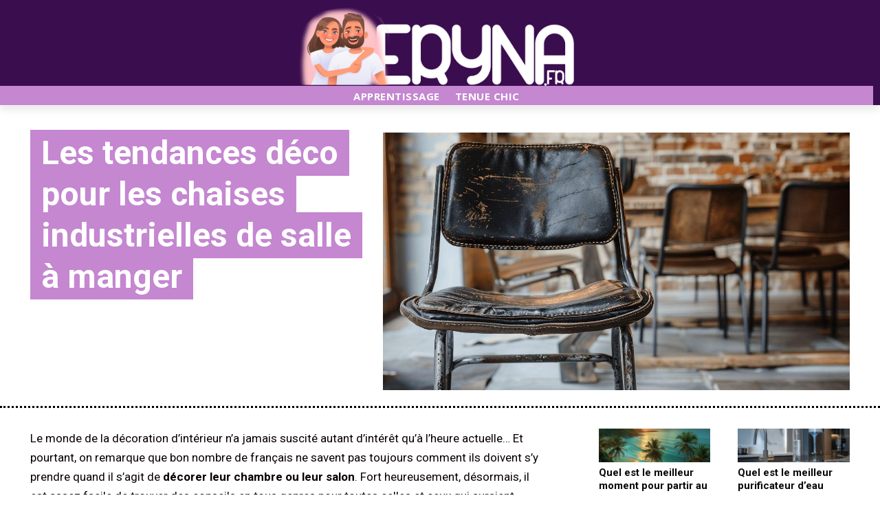

--- FILE ---
content_type: text/html; charset=UTF-8
request_url: https://www.eryna.fr/les-tendances-deco-pour-les-chaises-industrielles-de-salle-a-manger.html
body_size: 29526
content:
<!doctype html >
<html lang="fr-FR">
<head>
    <meta charset="UTF-8" />
    <title>Comment adopter le style industriel pour les chaises de salle à manger ?</title>
    <meta name="viewport" content="width=device-width, initial-scale=1.0">
    <link rel="pingback" href="https://www.eryna.fr/xmlrpc.php" />
    <meta name='robots' content='index, follow, max-image-preview:large, max-snippet:-1, max-video-preview:-1' />

	<!-- This site is optimized with the Yoast SEO plugin v26.6 - https://yoast.com/wordpress/plugins/seo/ -->
	<link rel="canonical" href="https://www.eryna.fr/les-tendances-deco-pour-les-chaises-industrielles-de-salle-a-manger.html" />
	<meta property="og:locale" content="fr_FR" />
	<meta property="og:type" content="article" />
	<meta property="og:title" content="Comment adopter le style industriel pour les chaises de salle à manger ?" />
	<meta property="og:description" content="Le monde de la décoration d&rsquo;intérieur n&rsquo;a jamais suscité autant d&rsquo;intérêt qu&rsquo;à l&rsquo;heure actuelle&#8230; Et pourtant, on remarque que bon nombre de français ne savent pas toujours comment ils doivent s&rsquo;y prendre quand il s&rsquo;agit de décorer leur chambre ou leur salon. Fort heureusement, désormais, il est assez facile de trouver des conseils en tous [&hellip;]" />
	<meta property="og:url" content="https://www.eryna.fr/les-tendances-deco-pour-les-chaises-industrielles-de-salle-a-manger.html" />
	<meta property="og:site_name" content="Eryna.fr" />
	<meta property="article:published_time" content="2023-08-01T14:14:14+00:00" />
	<meta property="article:modified_time" content="2025-01-20T04:43:42+00:00" />
	<meta name="author" content="admin" />
	<meta name="twitter:label1" content="Écrit par" />
	<meta name="twitter:data1" content="admin" />
	<meta name="twitter:label2" content="Durée de lecture estimée" />
	<meta name="twitter:data2" content="3 minutes" />
	<script type="application/ld+json" class="yoast-schema-graph">{"@context":"https://schema.org","@graph":[{"@type":"WebPage","@id":"https://www.eryna.fr/les-tendances-deco-pour-les-chaises-industrielles-de-salle-a-manger.html","url":"https://www.eryna.fr/les-tendances-deco-pour-les-chaises-industrielles-de-salle-a-manger.html","name":"Comment adopter le style industriel pour les chaises de salle à manger ?","isPartOf":{"@id":"https://www.eryna.fr/#website"},"primaryImageOfPage":{"@id":"https://www.eryna.fr/les-tendances-deco-pour-les-chaises-industrielles-de-salle-a-manger.html#primaryimage"},"image":{"@id":"https://www.eryna.fr/les-tendances-deco-pour-les-chaises-industrielles-de-salle-a-manger.html#primaryimage"},"thumbnailUrl":"https://www.eryna.fr/wp-content/uploads/2025/01/les-tendances-deco-pour-les-chaises-industrielles-de-salle-a-manger.jpg","datePublished":"2023-08-01T14:14:14+00:00","dateModified":"2025-01-20T04:43:42+00:00","author":{"@id":"https://www.eryna.fr/#/schema/person/9e3c6e5e6d782652d40a9838ce9cdd70"},"breadcrumb":{"@id":"https://www.eryna.fr/les-tendances-deco-pour-les-chaises-industrielles-de-salle-a-manger.html#breadcrumb"},"inLanguage":"fr-FR","potentialAction":[{"@type":"ReadAction","target":["https://www.eryna.fr/les-tendances-deco-pour-les-chaises-industrielles-de-salle-a-manger.html"]}]},{"@type":"ImageObject","inLanguage":"fr-FR","@id":"https://www.eryna.fr/les-tendances-deco-pour-les-chaises-industrielles-de-salle-a-manger.html#primaryimage","url":"https://www.eryna.fr/wp-content/uploads/2025/01/les-tendances-deco-pour-les-chaises-industrielles-de-salle-a-manger.jpg","contentUrl":"https://www.eryna.fr/wp-content/uploads/2025/01/les-tendances-deco-pour-les-chaises-industrielles-de-salle-a-manger.jpg","width":1344,"height":896,"caption":"Les tendances déco pour les chaises industrielles de salle à manger"},{"@type":"BreadcrumbList","@id":"https://www.eryna.fr/les-tendances-deco-pour-les-chaises-industrielles-de-salle-a-manger.html#breadcrumb","itemListElement":[{"@type":"ListItem","position":1,"name":"Accueil","item":"https://www.eryna.fr/"},{"@type":"ListItem","position":2,"name":"Apprentissage","item":"https://www.eryna.fr/C/apprentissage"},{"@type":"ListItem","position":3,"name":"Les tendances déco pour les chaises industrielles de salle à manger"}]},{"@type":"WebSite","@id":"https://www.eryna.fr/#website","url":"https://www.eryna.fr/","name":"Eryna.fr","description":"","potentialAction":[{"@type":"SearchAction","target":{"@type":"EntryPoint","urlTemplate":"https://www.eryna.fr/?s={search_term_string}"},"query-input":{"@type":"PropertyValueSpecification","valueRequired":true,"valueName":"search_term_string"}}],"inLanguage":"fr-FR"},{"@type":"Person","@id":"https://www.eryna.fr/#/schema/person/9e3c6e5e6d782652d40a9838ce9cdd70","name":"admin","image":{"@type":"ImageObject","inLanguage":"fr-FR","@id":"https://www.eryna.fr/#/schema/person/image/","url":"https://secure.gravatar.com/avatar/5ee9951afa5a8e2b0ce2d0e541015eb2bf0770cf04c99d7334b57c91c220c033?s=96&d=mm&r=g","contentUrl":"https://secure.gravatar.com/avatar/5ee9951afa5a8e2b0ce2d0e541015eb2bf0770cf04c99d7334b57c91c220c033?s=96&d=mm&r=g","caption":"admin"}}]}</script>
	<!-- / Yoast SEO plugin. -->


<link rel='dns-prefetch' href='//fonts.googleapis.com' />
<link rel="alternate" type="application/rss+xml" title="Eryna.fr &raquo; Flux" href="https://www.eryna.fr/feed" />
<link rel="alternate" type="application/rss+xml" title="Eryna.fr &raquo; Flux des commentaires" href="https://www.eryna.fr/comments/feed" />
<link rel="alternate" type="application/rss+xml" title="Eryna.fr &raquo; Les tendances déco pour les chaises industrielles de salle à manger Flux des commentaires" href="https://www.eryna.fr/les-tendances-deco-pour-les-chaises-industrielles-de-salle-a-manger.html/feed" />
<link rel="alternate" title="oEmbed (JSON)" type="application/json+oembed" href="https://www.eryna.fr/wp-json/oembed/1.0/embed?url=https%3A%2F%2Fwww.eryna.fr%2Fles-tendances-deco-pour-les-chaises-industrielles-de-salle-a-manger.html" />
<link rel="alternate" title="oEmbed (XML)" type="text/xml+oembed" href="https://www.eryna.fr/wp-json/oembed/1.0/embed?url=https%3A%2F%2Fwww.eryna.fr%2Fles-tendances-deco-pour-les-chaises-industrielles-de-salle-a-manger.html&#038;format=xml" />
<style id='wp-img-auto-sizes-contain-inline-css' type='text/css'>
img:is([sizes=auto i],[sizes^="auto," i]){contain-intrinsic-size:3000px 1500px}
/*# sourceURL=wp-img-auto-sizes-contain-inline-css */
</style>
<style id='wp-emoji-styles-inline-css' type='text/css'>

	img.wp-smiley, img.emoji {
		display: inline !important;
		border: none !important;
		box-shadow: none !important;
		height: 1em !important;
		width: 1em !important;
		margin: 0 0.07em !important;
		vertical-align: -0.1em !important;
		background: none !important;
		padding: 0 !important;
	}
/*# sourceURL=wp-emoji-styles-inline-css */
</style>
<style id='wp-block-library-inline-css' type='text/css'>
:root{--wp-block-synced-color:#7a00df;--wp-block-synced-color--rgb:122,0,223;--wp-bound-block-color:var(--wp-block-synced-color);--wp-editor-canvas-background:#ddd;--wp-admin-theme-color:#007cba;--wp-admin-theme-color--rgb:0,124,186;--wp-admin-theme-color-darker-10:#006ba1;--wp-admin-theme-color-darker-10--rgb:0,107,160.5;--wp-admin-theme-color-darker-20:#005a87;--wp-admin-theme-color-darker-20--rgb:0,90,135;--wp-admin-border-width-focus:2px}@media (min-resolution:192dpi){:root{--wp-admin-border-width-focus:1.5px}}.wp-element-button{cursor:pointer}:root .has-very-light-gray-background-color{background-color:#eee}:root .has-very-dark-gray-background-color{background-color:#313131}:root .has-very-light-gray-color{color:#eee}:root .has-very-dark-gray-color{color:#313131}:root .has-vivid-green-cyan-to-vivid-cyan-blue-gradient-background{background:linear-gradient(135deg,#00d084,#0693e3)}:root .has-purple-crush-gradient-background{background:linear-gradient(135deg,#34e2e4,#4721fb 50%,#ab1dfe)}:root .has-hazy-dawn-gradient-background{background:linear-gradient(135deg,#faaca8,#dad0ec)}:root .has-subdued-olive-gradient-background{background:linear-gradient(135deg,#fafae1,#67a671)}:root .has-atomic-cream-gradient-background{background:linear-gradient(135deg,#fdd79a,#004a59)}:root .has-nightshade-gradient-background{background:linear-gradient(135deg,#330968,#31cdcf)}:root .has-midnight-gradient-background{background:linear-gradient(135deg,#020381,#2874fc)}:root{--wp--preset--font-size--normal:16px;--wp--preset--font-size--huge:42px}.has-regular-font-size{font-size:1em}.has-larger-font-size{font-size:2.625em}.has-normal-font-size{font-size:var(--wp--preset--font-size--normal)}.has-huge-font-size{font-size:var(--wp--preset--font-size--huge)}.has-text-align-center{text-align:center}.has-text-align-left{text-align:left}.has-text-align-right{text-align:right}.has-fit-text{white-space:nowrap!important}#end-resizable-editor-section{display:none}.aligncenter{clear:both}.items-justified-left{justify-content:flex-start}.items-justified-center{justify-content:center}.items-justified-right{justify-content:flex-end}.items-justified-space-between{justify-content:space-between}.screen-reader-text{border:0;clip-path:inset(50%);height:1px;margin:-1px;overflow:hidden;padding:0;position:absolute;width:1px;word-wrap:normal!important}.screen-reader-text:focus{background-color:#ddd;clip-path:none;color:#444;display:block;font-size:1em;height:auto;left:5px;line-height:normal;padding:15px 23px 14px;text-decoration:none;top:5px;width:auto;z-index:100000}html :where(.has-border-color){border-style:solid}html :where([style*=border-top-color]){border-top-style:solid}html :where([style*=border-right-color]){border-right-style:solid}html :where([style*=border-bottom-color]){border-bottom-style:solid}html :where([style*=border-left-color]){border-left-style:solid}html :where([style*=border-width]){border-style:solid}html :where([style*=border-top-width]){border-top-style:solid}html :where([style*=border-right-width]){border-right-style:solid}html :where([style*=border-bottom-width]){border-bottom-style:solid}html :where([style*=border-left-width]){border-left-style:solid}html :where(img[class*=wp-image-]){height:auto;max-width:100%}:where(figure){margin:0 0 1em}html :where(.is-position-sticky){--wp-admin--admin-bar--position-offset:var(--wp-admin--admin-bar--height,0px)}@media screen and (max-width:600px){html :where(.is-position-sticky){--wp-admin--admin-bar--position-offset:0px}}

/*# sourceURL=wp-block-library-inline-css */
</style><style id='global-styles-inline-css' type='text/css'>
:root{--wp--preset--aspect-ratio--square: 1;--wp--preset--aspect-ratio--4-3: 4/3;--wp--preset--aspect-ratio--3-4: 3/4;--wp--preset--aspect-ratio--3-2: 3/2;--wp--preset--aspect-ratio--2-3: 2/3;--wp--preset--aspect-ratio--16-9: 16/9;--wp--preset--aspect-ratio--9-16: 9/16;--wp--preset--color--black: #000000;--wp--preset--color--cyan-bluish-gray: #abb8c3;--wp--preset--color--white: #ffffff;--wp--preset--color--pale-pink: #f78da7;--wp--preset--color--vivid-red: #cf2e2e;--wp--preset--color--luminous-vivid-orange: #ff6900;--wp--preset--color--luminous-vivid-amber: #fcb900;--wp--preset--color--light-green-cyan: #7bdcb5;--wp--preset--color--vivid-green-cyan: #00d084;--wp--preset--color--pale-cyan-blue: #8ed1fc;--wp--preset--color--vivid-cyan-blue: #0693e3;--wp--preset--color--vivid-purple: #9b51e0;--wp--preset--gradient--vivid-cyan-blue-to-vivid-purple: linear-gradient(135deg,rgb(6,147,227) 0%,rgb(155,81,224) 100%);--wp--preset--gradient--light-green-cyan-to-vivid-green-cyan: linear-gradient(135deg,rgb(122,220,180) 0%,rgb(0,208,130) 100%);--wp--preset--gradient--luminous-vivid-amber-to-luminous-vivid-orange: linear-gradient(135deg,rgb(252,185,0) 0%,rgb(255,105,0) 100%);--wp--preset--gradient--luminous-vivid-orange-to-vivid-red: linear-gradient(135deg,rgb(255,105,0) 0%,rgb(207,46,46) 100%);--wp--preset--gradient--very-light-gray-to-cyan-bluish-gray: linear-gradient(135deg,rgb(238,238,238) 0%,rgb(169,184,195) 100%);--wp--preset--gradient--cool-to-warm-spectrum: linear-gradient(135deg,rgb(74,234,220) 0%,rgb(151,120,209) 20%,rgb(207,42,186) 40%,rgb(238,44,130) 60%,rgb(251,105,98) 80%,rgb(254,248,76) 100%);--wp--preset--gradient--blush-light-purple: linear-gradient(135deg,rgb(255,206,236) 0%,rgb(152,150,240) 100%);--wp--preset--gradient--blush-bordeaux: linear-gradient(135deg,rgb(254,205,165) 0%,rgb(254,45,45) 50%,rgb(107,0,62) 100%);--wp--preset--gradient--luminous-dusk: linear-gradient(135deg,rgb(255,203,112) 0%,rgb(199,81,192) 50%,rgb(65,88,208) 100%);--wp--preset--gradient--pale-ocean: linear-gradient(135deg,rgb(255,245,203) 0%,rgb(182,227,212) 50%,rgb(51,167,181) 100%);--wp--preset--gradient--electric-grass: linear-gradient(135deg,rgb(202,248,128) 0%,rgb(113,206,126) 100%);--wp--preset--gradient--midnight: linear-gradient(135deg,rgb(2,3,129) 0%,rgb(40,116,252) 100%);--wp--preset--font-size--small: 11px;--wp--preset--font-size--medium: 20px;--wp--preset--font-size--large: 32px;--wp--preset--font-size--x-large: 42px;--wp--preset--font-size--regular: 15px;--wp--preset--font-size--larger: 50px;--wp--preset--spacing--20: 0.44rem;--wp--preset--spacing--30: 0.67rem;--wp--preset--spacing--40: 1rem;--wp--preset--spacing--50: 1.5rem;--wp--preset--spacing--60: 2.25rem;--wp--preset--spacing--70: 3.38rem;--wp--preset--spacing--80: 5.06rem;--wp--preset--shadow--natural: 6px 6px 9px rgba(0, 0, 0, 0.2);--wp--preset--shadow--deep: 12px 12px 50px rgba(0, 0, 0, 0.4);--wp--preset--shadow--sharp: 6px 6px 0px rgba(0, 0, 0, 0.2);--wp--preset--shadow--outlined: 6px 6px 0px -3px rgb(255, 255, 255), 6px 6px rgb(0, 0, 0);--wp--preset--shadow--crisp: 6px 6px 0px rgb(0, 0, 0);}:where(.is-layout-flex){gap: 0.5em;}:where(.is-layout-grid){gap: 0.5em;}body .is-layout-flex{display: flex;}.is-layout-flex{flex-wrap: wrap;align-items: center;}.is-layout-flex > :is(*, div){margin: 0;}body .is-layout-grid{display: grid;}.is-layout-grid > :is(*, div){margin: 0;}:where(.wp-block-columns.is-layout-flex){gap: 2em;}:where(.wp-block-columns.is-layout-grid){gap: 2em;}:where(.wp-block-post-template.is-layout-flex){gap: 1.25em;}:where(.wp-block-post-template.is-layout-grid){gap: 1.25em;}.has-black-color{color: var(--wp--preset--color--black) !important;}.has-cyan-bluish-gray-color{color: var(--wp--preset--color--cyan-bluish-gray) !important;}.has-white-color{color: var(--wp--preset--color--white) !important;}.has-pale-pink-color{color: var(--wp--preset--color--pale-pink) !important;}.has-vivid-red-color{color: var(--wp--preset--color--vivid-red) !important;}.has-luminous-vivid-orange-color{color: var(--wp--preset--color--luminous-vivid-orange) !important;}.has-luminous-vivid-amber-color{color: var(--wp--preset--color--luminous-vivid-amber) !important;}.has-light-green-cyan-color{color: var(--wp--preset--color--light-green-cyan) !important;}.has-vivid-green-cyan-color{color: var(--wp--preset--color--vivid-green-cyan) !important;}.has-pale-cyan-blue-color{color: var(--wp--preset--color--pale-cyan-blue) !important;}.has-vivid-cyan-blue-color{color: var(--wp--preset--color--vivid-cyan-blue) !important;}.has-vivid-purple-color{color: var(--wp--preset--color--vivid-purple) !important;}.has-black-background-color{background-color: var(--wp--preset--color--black) !important;}.has-cyan-bluish-gray-background-color{background-color: var(--wp--preset--color--cyan-bluish-gray) !important;}.has-white-background-color{background-color: var(--wp--preset--color--white) !important;}.has-pale-pink-background-color{background-color: var(--wp--preset--color--pale-pink) !important;}.has-vivid-red-background-color{background-color: var(--wp--preset--color--vivid-red) !important;}.has-luminous-vivid-orange-background-color{background-color: var(--wp--preset--color--luminous-vivid-orange) !important;}.has-luminous-vivid-amber-background-color{background-color: var(--wp--preset--color--luminous-vivid-amber) !important;}.has-light-green-cyan-background-color{background-color: var(--wp--preset--color--light-green-cyan) !important;}.has-vivid-green-cyan-background-color{background-color: var(--wp--preset--color--vivid-green-cyan) !important;}.has-pale-cyan-blue-background-color{background-color: var(--wp--preset--color--pale-cyan-blue) !important;}.has-vivid-cyan-blue-background-color{background-color: var(--wp--preset--color--vivid-cyan-blue) !important;}.has-vivid-purple-background-color{background-color: var(--wp--preset--color--vivid-purple) !important;}.has-black-border-color{border-color: var(--wp--preset--color--black) !important;}.has-cyan-bluish-gray-border-color{border-color: var(--wp--preset--color--cyan-bluish-gray) !important;}.has-white-border-color{border-color: var(--wp--preset--color--white) !important;}.has-pale-pink-border-color{border-color: var(--wp--preset--color--pale-pink) !important;}.has-vivid-red-border-color{border-color: var(--wp--preset--color--vivid-red) !important;}.has-luminous-vivid-orange-border-color{border-color: var(--wp--preset--color--luminous-vivid-orange) !important;}.has-luminous-vivid-amber-border-color{border-color: var(--wp--preset--color--luminous-vivid-amber) !important;}.has-light-green-cyan-border-color{border-color: var(--wp--preset--color--light-green-cyan) !important;}.has-vivid-green-cyan-border-color{border-color: var(--wp--preset--color--vivid-green-cyan) !important;}.has-pale-cyan-blue-border-color{border-color: var(--wp--preset--color--pale-cyan-blue) !important;}.has-vivid-cyan-blue-border-color{border-color: var(--wp--preset--color--vivid-cyan-blue) !important;}.has-vivid-purple-border-color{border-color: var(--wp--preset--color--vivid-purple) !important;}.has-vivid-cyan-blue-to-vivid-purple-gradient-background{background: var(--wp--preset--gradient--vivid-cyan-blue-to-vivid-purple) !important;}.has-light-green-cyan-to-vivid-green-cyan-gradient-background{background: var(--wp--preset--gradient--light-green-cyan-to-vivid-green-cyan) !important;}.has-luminous-vivid-amber-to-luminous-vivid-orange-gradient-background{background: var(--wp--preset--gradient--luminous-vivid-amber-to-luminous-vivid-orange) !important;}.has-luminous-vivid-orange-to-vivid-red-gradient-background{background: var(--wp--preset--gradient--luminous-vivid-orange-to-vivid-red) !important;}.has-very-light-gray-to-cyan-bluish-gray-gradient-background{background: var(--wp--preset--gradient--very-light-gray-to-cyan-bluish-gray) !important;}.has-cool-to-warm-spectrum-gradient-background{background: var(--wp--preset--gradient--cool-to-warm-spectrum) !important;}.has-blush-light-purple-gradient-background{background: var(--wp--preset--gradient--blush-light-purple) !important;}.has-blush-bordeaux-gradient-background{background: var(--wp--preset--gradient--blush-bordeaux) !important;}.has-luminous-dusk-gradient-background{background: var(--wp--preset--gradient--luminous-dusk) !important;}.has-pale-ocean-gradient-background{background: var(--wp--preset--gradient--pale-ocean) !important;}.has-electric-grass-gradient-background{background: var(--wp--preset--gradient--electric-grass) !important;}.has-midnight-gradient-background{background: var(--wp--preset--gradient--midnight) !important;}.has-small-font-size{font-size: var(--wp--preset--font-size--small) !important;}.has-medium-font-size{font-size: var(--wp--preset--font-size--medium) !important;}.has-large-font-size{font-size: var(--wp--preset--font-size--large) !important;}.has-x-large-font-size{font-size: var(--wp--preset--font-size--x-large) !important;}
/*# sourceURL=global-styles-inline-css */
</style>

<style id='classic-theme-styles-inline-css' type='text/css'>
/*! This file is auto-generated */
.wp-block-button__link{color:#fff;background-color:#32373c;border-radius:9999px;box-shadow:none;text-decoration:none;padding:calc(.667em + 2px) calc(1.333em + 2px);font-size:1.125em}.wp-block-file__button{background:#32373c;color:#fff;text-decoration:none}
/*# sourceURL=/wp-includes/css/classic-themes.min.css */
</style>
<link rel='stylesheet' id='dashicons-css' href='https://www.eryna.fr/wp-includes/css/dashicons.min.css?ver=6.9' type='text/css' media='all' />
<link rel='stylesheet' id='admin-bar-css' href='https://www.eryna.fr/wp-includes/css/admin-bar.min.css?ver=6.9' type='text/css' media='all' />
<style id='admin-bar-inline-css' type='text/css'>

    /* Hide CanvasJS credits for P404 charts specifically */
    #p404RedirectChart .canvasjs-chart-credit {
        display: none !important;
    }
    
    #p404RedirectChart canvas {
        border-radius: 6px;
    }

    .p404-redirect-adminbar-weekly-title {
        font-weight: bold;
        font-size: 14px;
        color: #fff;
        margin-bottom: 6px;
    }

    #wpadminbar #wp-admin-bar-p404_free_top_button .ab-icon:before {
        content: "\f103";
        color: #dc3545;
        top: 3px;
    }
    
    #wp-admin-bar-p404_free_top_button .ab-item {
        min-width: 80px !important;
        padding: 0px !important;
    }
    
    /* Ensure proper positioning and z-index for P404 dropdown */
    .p404-redirect-adminbar-dropdown-wrap { 
        min-width: 0; 
        padding: 0;
        position: static !important;
    }
    
    #wpadminbar #wp-admin-bar-p404_free_top_button_dropdown {
        position: static !important;
    }
    
    #wpadminbar #wp-admin-bar-p404_free_top_button_dropdown .ab-item {
        padding: 0 !important;
        margin: 0 !important;
    }
    
    .p404-redirect-dropdown-container {
        min-width: 340px;
        padding: 18px 18px 12px 18px;
        background: #23282d !important;
        color: #fff;
        border-radius: 12px;
        box-shadow: 0 8px 32px rgba(0,0,0,0.25);
        margin-top: 10px;
        position: relative !important;
        z-index: 999999 !important;
        display: block !important;
        border: 1px solid #444;
    }
    
    /* Ensure P404 dropdown appears on hover */
    #wpadminbar #wp-admin-bar-p404_free_top_button .p404-redirect-dropdown-container { 
        display: none !important;
    }
    
    #wpadminbar #wp-admin-bar-p404_free_top_button:hover .p404-redirect-dropdown-container { 
        display: block !important;
    }
    
    #wpadminbar #wp-admin-bar-p404_free_top_button:hover #wp-admin-bar-p404_free_top_button_dropdown .p404-redirect-dropdown-container {
        display: block !important;
    }
    
    .p404-redirect-card {
        background: #2c3338;
        border-radius: 8px;
        padding: 18px 18px 12px 18px;
        box-shadow: 0 2px 8px rgba(0,0,0,0.07);
        display: flex;
        flex-direction: column;
        align-items: flex-start;
        border: 1px solid #444;
    }
    
    .p404-redirect-btn {
        display: inline-block;
        background: #dc3545;
        color: #fff !important;
        font-weight: bold;
        padding: 5px 22px;
        border-radius: 8px;
        text-decoration: none;
        font-size: 17px;
        transition: background 0.2s, box-shadow 0.2s;
        margin-top: 8px;
        box-shadow: 0 2px 8px rgba(220,53,69,0.15);
        text-align: center;
        line-height: 1.6;
    }
    
    .p404-redirect-btn:hover {
        background: #c82333;
        color: #fff !important;
        box-shadow: 0 4px 16px rgba(220,53,69,0.25);
    }
    
    /* Prevent conflicts with other admin bar dropdowns */
    #wpadminbar .ab-top-menu > li:hover > .ab-item,
    #wpadminbar .ab-top-menu > li.hover > .ab-item {
        z-index: auto;
    }
    
    #wpadminbar #wp-admin-bar-p404_free_top_button:hover > .ab-item {
        z-index: 999998 !important;
    }
    
/*# sourceURL=admin-bar-inline-css */
</style>
<link rel='stylesheet' id='contact-form-7-css' href='https://www.eryna.fr/wp-content/plugins/contact-form-7/includes/css/styles.css?ver=6.1.4' type='text/css' media='all' />
<link rel='stylesheet' id='td-plugin-multi-purpose-css' href='https://www.eryna.fr/wp-content/plugins/td-composer/td-multi-purpose/style.css?ver=7cd248d7ca13c255207c3f8b916c3f00' type='text/css' media='all' />
<link rel='stylesheet' id='google-fonts-style-css' href='https://fonts.googleapis.com/css?family=Open+Sans%3A400%2C600%2C700%7CRoboto%3A400%2C600%2C700%7CSource+Sans+Pro%3A700%2C400&#038;display=swap&#038;ver=12.7.3' type='text/css' media='all' />
<link rel='stylesheet' id='td-theme-css' href='https://www.eryna.fr/wp-content/themes/Newspaper/style.css?ver=12.7.3' type='text/css' media='all' />
<style id='td-theme-inline-css' type='text/css'>@media (max-width:767px){.td-header-desktop-wrap{display:none}}@media (min-width:767px){.td-header-mobile-wrap{display:none}}</style>
<link rel='stylesheet' id='td-legacy-framework-front-style-css' href='https://www.eryna.fr/wp-content/plugins/td-composer/legacy/Newspaper/assets/css/td_legacy_main.css?ver=7cd248d7ca13c255207c3f8b916c3f00' type='text/css' media='all' />
<link rel='stylesheet' id='tdb_style_cloud_templates_front-css' href='https://www.eryna.fr/wp-content/plugins/td-cloud-library/assets/css/tdb_main.css?ver=6127d3b6131f900b2e62bb855b13dc3b' type='text/css' media='all' />
<script type="text/javascript" src="https://www.eryna.fr/wp-includes/js/jquery/jquery.min.js?ver=3.7.1" id="jquery-core-js"></script>
<script type="text/javascript" src="https://www.eryna.fr/wp-includes/js/jquery/jquery-migrate.min.js?ver=3.4.1" id="jquery-migrate-js"></script>
<link rel="https://api.w.org/" href="https://www.eryna.fr/wp-json/" /><link rel="alternate" title="JSON" type="application/json" href="https://www.eryna.fr/wp-json/wp/v2/posts/1465" /><meta name="generator" content="WordPress 6.9" />
<link rel='shortlink' href='https://www.eryna.fr/?p=1465' />
    <script>
        window.tdb_global_vars = {"wpRestUrl":"https:\/\/www.eryna.fr\/wp-json\/","permalinkStructure":"\/%postname%.html"};
        window.tdb_p_autoload_vars = {"isAjax":false,"isAdminBarShowing":false,"autoloadStatus":"off","origPostEditUrl":null};
    </script>
    
    <style id="tdb-global-colors">:root{--accent-color:#C487D0;--custom-color-1:#983EAA;--custom-color-2:#783C92;--custom-color-3:#9714A5;--custom-color-4:#641458;--custom-color-5:#3A0D4E;--custom-color-6:#430A5B}</style>

    
	
<!-- JS generated by theme -->

<script type="text/javascript" id="td-generated-header-js">
    
    

	    var tdBlocksArray = []; //here we store all the items for the current page

	    // td_block class - each ajax block uses a object of this class for requests
	    function tdBlock() {
		    this.id = '';
		    this.block_type = 1; //block type id (1-234 etc)
		    this.atts = '';
		    this.td_column_number = '';
		    this.td_current_page = 1; //
		    this.post_count = 0; //from wp
		    this.found_posts = 0; //from wp
		    this.max_num_pages = 0; //from wp
		    this.td_filter_value = ''; //current live filter value
		    this.is_ajax_running = false;
		    this.td_user_action = ''; // load more or infinite loader (used by the animation)
		    this.header_color = '';
		    this.ajax_pagination_infinite_stop = ''; //show load more at page x
	    }

        // td_js_generator - mini detector
        ( function () {
            var htmlTag = document.getElementsByTagName("html")[0];

	        if ( navigator.userAgent.indexOf("MSIE 10.0") > -1 ) {
                htmlTag.className += ' ie10';
            }

            if ( !!navigator.userAgent.match(/Trident.*rv\:11\./) ) {
                htmlTag.className += ' ie11';
            }

	        if ( navigator.userAgent.indexOf("Edge") > -1 ) {
                htmlTag.className += ' ieEdge';
            }

            if ( /(iPad|iPhone|iPod)/g.test(navigator.userAgent) ) {
                htmlTag.className += ' td-md-is-ios';
            }

            var user_agent = navigator.userAgent.toLowerCase();
            if ( user_agent.indexOf("android") > -1 ) {
                htmlTag.className += ' td-md-is-android';
            }

            if ( -1 !== navigator.userAgent.indexOf('Mac OS X')  ) {
                htmlTag.className += ' td-md-is-os-x';
            }

            if ( /chrom(e|ium)/.test(navigator.userAgent.toLowerCase()) ) {
               htmlTag.className += ' td-md-is-chrome';
            }

            if ( -1 !== navigator.userAgent.indexOf('Firefox') ) {
                htmlTag.className += ' td-md-is-firefox';
            }

            if ( -1 !== navigator.userAgent.indexOf('Safari') && -1 === navigator.userAgent.indexOf('Chrome') ) {
                htmlTag.className += ' td-md-is-safari';
            }

            if( -1 !== navigator.userAgent.indexOf('IEMobile') ){
                htmlTag.className += ' td-md-is-iemobile';
            }

        })();

        var tdLocalCache = {};

        ( function () {
            "use strict";

            tdLocalCache = {
                data: {},
                remove: function (resource_id) {
                    delete tdLocalCache.data[resource_id];
                },
                exist: function (resource_id) {
                    return tdLocalCache.data.hasOwnProperty(resource_id) && tdLocalCache.data[resource_id] !== null;
                },
                get: function (resource_id) {
                    return tdLocalCache.data[resource_id];
                },
                set: function (resource_id, cachedData) {
                    tdLocalCache.remove(resource_id);
                    tdLocalCache.data[resource_id] = cachedData;
                }
            };
        })();

    
    
var td_viewport_interval_list=[{"limitBottom":767,"sidebarWidth":228},{"limitBottom":1018,"sidebarWidth":300},{"limitBottom":1140,"sidebarWidth":324}];
var td_animation_stack_effect="type0";
var tds_animation_stack=true;
var td_animation_stack_specific_selectors=".entry-thumb, img, .td-lazy-img";
var td_animation_stack_general_selectors=".td-animation-stack img, .td-animation-stack .entry-thumb, .post img, .td-animation-stack .td-lazy-img";
var tdc_is_installed="yes";
var tdc_domain_active=false;
var td_ajax_url="https:\/\/www.eryna.fr\/wp-admin\/admin-ajax.php?td_theme_name=Newspaper&v=12.7.3";
var td_get_template_directory_uri="https:\/\/www.eryna.fr\/wp-content\/plugins\/td-composer\/legacy\/common";
var tds_snap_menu="";
var tds_logo_on_sticky="";
var tds_header_style="";
var td_please_wait="S'il vous pla\u00eet patienter ...";
var td_email_user_pass_incorrect="Utilisateur ou mot de passe incorrect!";
var td_email_user_incorrect="E-mail ou nom d'utilisateur incorrect !";
var td_email_incorrect="Email incorrect !";
var td_user_incorrect="Username incorrect!";
var td_email_user_empty="Email or username empty!";
var td_pass_empty="Pass empty!";
var td_pass_pattern_incorrect="Invalid Pass Pattern!";
var td_retype_pass_incorrect="Retyped Pass incorrect!";
var tds_more_articles_on_post_enable="";
var tds_more_articles_on_post_time_to_wait="";
var tds_more_articles_on_post_pages_distance_from_top=0;
var tds_captcha="";
var tds_theme_color_site_wide="#4db2ec";
var tds_smart_sidebar="";
var tdThemeName="Newspaper";
var tdThemeNameWl="Newspaper";
var td_magnific_popup_translation_tPrev="Pr\u00e9c\u00e9dente (fl\u00e8che gauche)";
var td_magnific_popup_translation_tNext="Suivante (fl\u00e8che droite)";
var td_magnific_popup_translation_tCounter="%curr% sur %total%";
var td_magnific_popup_translation_ajax_tError="Le contenu de %url% pas pu \u00eatre charg\u00e9.";
var td_magnific_popup_translation_image_tError="L'image #%curr% pas pu \u00eatre charg\u00e9e.";
var tdBlockNonce="4605736201";
var tdMobileMenu="enabled";
var tdMobileSearch="enabled";
var tdDateNamesI18n={"month_names":["janvier","f\u00e9vrier","mars","avril","mai","juin","juillet","ao\u00fbt","septembre","octobre","novembre","d\u00e9cembre"],"month_names_short":["Jan","F\u00e9v","Mar","Avr","Mai","Juin","Juil","Ao\u00fbt","Sep","Oct","Nov","D\u00e9c"],"day_names":["dimanche","lundi","mardi","mercredi","jeudi","vendredi","samedi"],"day_names_short":["dim","lun","mar","mer","jeu","ven","sam"]};
var tdb_modal_confirm="Sauvegarder";
var tdb_modal_cancel="Annuler";
var tdb_modal_confirm_alt="Oui";
var tdb_modal_cancel_alt="Non";
var td_deploy_mode="deploy";
var td_ad_background_click_link="";
var td_ad_background_click_target="";
</script>


<!-- Header style compiled by theme -->

<style>:root{--td_excl_label:'EXCLUSIF'}</style>

<link rel="icon" href="https://www.eryna.fr/wp-content/uploads/2023/03/cropped-fav-32x32.png" sizes="32x32" />
<link rel="icon" href="https://www.eryna.fr/wp-content/uploads/2023/03/cropped-fav-192x192.png" sizes="192x192" />
<link rel="apple-touch-icon" href="https://www.eryna.fr/wp-content/uploads/2023/03/cropped-fav-180x180.png" />
<meta name="msapplication-TileImage" content="https://www.eryna.fr/wp-content/uploads/2023/03/cropped-fav-270x270.png" />

<!-- Button style compiled by theme -->

<style></style>

	<style id="tdw-css-placeholder"></style></head>

<body data-rsssl=1 class="wp-singular post-template-default single single-post postid-1465 single-format-standard wp-theme-Newspaper les-tendances-deco-pour-les-chaises-industrielles-de-salle-a-manger global-block-template-1 tdb_template_1323 tdb-template  tdc-header-template  tdc-footer-template td-animation-stack-type0 td-full-layout" itemscope="itemscope" itemtype="https://schema.org/WebPage">

    <div class="td-scroll-up" data-style="style1"><i class="td-icon-menu-up"></i></div>
    <div class="td-menu-background" style="visibility:hidden"></div>
<div id="td-mobile-nav" style="visibility:hidden">
    <div class="td-mobile-container">
        <!-- mobile menu top section -->
        <div class="td-menu-socials-wrap">
            <!-- socials -->
            <div class="td-menu-socials">
                            </div>
            <!-- close button -->
            <div class="td-mobile-close">
                <span><i class="td-icon-close-mobile"></i></span>
            </div>
        </div>

        <!-- login section -->
                    <div class="td-menu-login-section">
                
    <div class="td-guest-wrap">
        <div class="td-menu-login"><a id="login-link-mob">Se connecter</a></div>
    </div>
            </div>
        
        <!-- menu section -->
        <div class="td-mobile-content">
            <div class="menu-menu-container"><ul id="menu-menu-1" class="td-mobile-main-menu"><li class="menu-item menu-item-type-taxonomy menu-item-object-category current-post-ancestor current-menu-parent current-post-parent menu-item-first menu-item-1250"><a href="https://www.eryna.fr/C/apprentissage">Apprentissage</a></li>
<li class="menu-item menu-item-type-taxonomy menu-item-object-category menu-item-1240"><a href="https://www.eryna.fr/C/tenuechic">Tenue chic</a></li>
</ul></div>        </div>
    </div>

    <!-- register/login section -->
            <div id="login-form-mobile" class="td-register-section">
            
            <div id="td-login-mob" class="td-login-animation td-login-hide-mob">
            	<!-- close button -->
	            <div class="td-login-close">
	                <span class="td-back-button"><i class="td-icon-read-down"></i></span>
	                <div class="td-login-title">Se connecter</div>
	                <!-- close button -->
		            <div class="td-mobile-close">
		                <span><i class="td-icon-close-mobile"></i></span>
		            </div>
	            </div>
	            <form class="td-login-form-wrap" action="#" method="post">
	                <div class="td-login-panel-title"><span>Bienvenue!</span>Connectez-vous à votre compte</div>
	                <div class="td_display_err"></div>
	                <div class="td-login-inputs"><input class="td-login-input" autocomplete="username" type="text" name="login_email" id="login_email-mob" value="" required><label for="login_email-mob">votre nom d'utilisateur</label></div>
	                <div class="td-login-inputs"><input class="td-login-input" autocomplete="current-password" type="password" name="login_pass" id="login_pass-mob" value="" required><label for="login_pass-mob">votre mot de passe</label></div>
	                <input type="button" name="login_button" id="login_button-mob" class="td-login-button" value="SE CONNECTER">
	                
					
	                <div class="td-login-info-text">
	                <a href="#" id="forgot-pass-link-mob">Mot de passe oublié ?</a>
	                </div>
	                <div class="td-login-register-link">
	                
	                </div>
	                
	                

                </form>
            </div>

            
            
            
            
            <div id="td-forgot-pass-mob" class="td-login-animation td-login-hide-mob">
                <!-- close button -->
	            <div class="td-forgot-pass-close">
	                <a href="#" aria-label="Back" class="td-back-button"><i class="td-icon-read-down"></i></a>
	                <div class="td-login-title">Récupération de mot de passe</div>
	            </div>
	            <div class="td-login-form-wrap">
	                <div class="td-login-panel-title">Récupérer votre mot de passe</div>
	                <div class="td_display_err"></div>
	                <div class="td-login-inputs"><input class="td-login-input" type="text" name="forgot_email" id="forgot_email-mob" value="" required><label for="forgot_email-mob">votre email</label></div>
	                <input type="button" name="forgot_button" id="forgot_button-mob" class="td-login-button" value="Envoyer mon mot de passe">
                </div>
            </div>
        </div>
    </div><div class="td-search-background" style="visibility:hidden"></div>
<div class="td-search-wrap-mob" style="visibility:hidden">
	<div class="td-drop-down-search">
		<form method="get" class="td-search-form" action="https://www.eryna.fr/">
			<!-- close button -->
			<div class="td-search-close">
				<span><i class="td-icon-close-mobile"></i></span>
			</div>
			<div role="search" class="td-search-input">
				<span>Recherche</span>
				<input id="td-header-search-mob" type="text" value="" name="s" autocomplete="off" />
			</div>
		</form>
		<div id="td-aj-search-mob" class="td-ajax-search-flex"></div>
	</div>
</div>
    <div id="td-outer-wrap" class="td-theme-wrap">

                    <div class="td-header-template-wrap" style="position: relative">
                                <div class="td-header-mobile-wrap ">
                    <div id="tdi_1" class="tdc-zone"><div class="tdc_zone tdi_2  wpb_row td-pb-row tdc-element-style"  >
<style scoped>.tdi_2{min-height:0}.td-header-mobile-wrap{position:relative;width:100%}@media (max-width:767px){.tdi_2:before{content:'';display:block;width:100vw;height:100%;position:absolute;left:50%;transform:translateX(-50%);box-shadow:0px 8px 6px 0px rgba(0,0,0,0.08);z-index:20;pointer-events:none}@media (max-width:767px){.tdi_2:before{width:100%}}}@media (max-width:767px){.tdi_2{position:relative}}</style>
<div class="tdi_1_rand_style td-element-style" ><style>@media (max-width:767px){.tdi_1_rand_style{background-color:#ffffff!important}}</style></div><div id="tdi_3" class="tdc-row"><div class="vc_row tdi_4  wpb_row td-pb-row tdc-element-style" >
<style scoped>.tdi_4,.tdi_4 .tdc-columns{min-height:0}.tdi_4,.tdi_4 .tdc-columns{display:block}.tdi_4 .tdc-columns{width:100%}.tdi_4:before,.tdi_4:after{display:table}@media (max-width:767px){.tdi_4{position:relative}}</style>
<div class="tdi_3_rand_style td-element-style" ><style>@media (max-width:767px){.tdi_3_rand_style{background-color:var(--yes)!important}}</style></div><div class="vc_column tdi_6  wpb_column vc_column_container tdc-column td-pb-span6">
<style scoped>.tdi_6{vertical-align:baseline}.tdi_6>.wpb_wrapper,.tdi_6>.wpb_wrapper>.tdc-elements{display:block}.tdi_6>.wpb_wrapper>.tdc-elements{width:100%}.tdi_6>.wpb_wrapper>.vc_row_inner{width:auto}.tdi_6>.wpb_wrapper{width:auto;height:auto}@media (max-width:767px){.tdi_6{vertical-align:middle}}@media (max-width:767px){.tdi_6{width:50%!important;display:inline-block!important}}</style><div class="wpb_wrapper" ><div class="td_block_wrap tdb_header_logo tdi_7 td-pb-border-top td_block_template_1 tdb-header-align"  data-td-block-uid="tdi_7" >
<style>.tdb-header-align{vertical-align:middle}.tdb_header_logo{margin-bottom:0;clear:none}.tdb_header_logo .tdb-logo-a,.tdb_header_logo h1{display:flex;pointer-events:auto;align-items:flex-start}.tdb_header_logo h1{margin:0;line-height:0}.tdb_header_logo .tdb-logo-img-wrap img{display:block}.tdb_header_logo .tdb-logo-svg-wrap+.tdb-logo-img-wrap{display:none}.tdb_header_logo .tdb-logo-svg-wrap svg{width:50px;display:block;transition:fill .3s ease}.tdb_header_logo .tdb-logo-text-wrap{display:flex}.tdb_header_logo .tdb-logo-text-title,.tdb_header_logo .tdb-logo-text-tagline{-webkit-transition:all 0.2s ease;transition:all 0.2s ease}.tdb_header_logo .tdb-logo-text-title{background-size:cover;background-position:center center;font-size:75px;font-family:serif;line-height:1.1;color:#222;white-space:nowrap}.tdb_header_logo .tdb-logo-text-tagline{margin-top:2px;font-size:12px;font-family:serif;letter-spacing:1.8px;line-height:1;color:#767676}.tdb_header_logo .tdb-logo-icon{position:relative;font-size:46px;color:#000}.tdb_header_logo .tdb-logo-icon-svg{line-height:0}.tdb_header_logo .tdb-logo-icon-svg svg{width:46px;height:auto}.tdb_header_logo .tdb-logo-icon-svg svg,.tdb_header_logo .tdb-logo-icon-svg svg *{fill:#000}.tdi_7 .tdb-logo-a,.tdi_7 h1{flex-direction:row;align-items:center;justify-content:flex-start}.tdi_7 .tdb-logo-svg-wrap{display:block}.tdi_7 .tdb-logo-svg-wrap+.tdb-logo-img-wrap{display:none}.tdi_7 .tdb-logo-img-wrap{display:block}.tdi_7 .tdb-logo-text-tagline{margin-top:2px;margin-left:0;display:block}.tdi_7 .tdb-logo-text-wrap{flex-direction:column;align-items:flex-start}.tdi_7 .tdb-logo-icon{top:0px;display:block}@media (max-width:767px){.tdb_header_logo .tdb-logo-text-title{font-size:36px}}@media (max-width:767px){.tdb_header_logo .tdb-logo-text-tagline{font-size:11px}}@media (max-width:767px){.tdi_7 .tdb-logo-img{max-width:200px}.tdi_7 .tdb-logo-text-tagline{margin-top:0;margin-left:2px;font-family:Source Sans Pro!important;font-size:17px!important;line-height:1!important;font-weight:700!important;letter-spacing:0px!important;}.tdi_7 .tdb-logo-text-title{display:none;font-family:Source Sans Pro!important;font-size:17px!important;line-height:1!important;font-weight:700!important;text-transform:uppercase!important;}.tdi_7 .tdb-logo-text-wrap{flex-direction:row;align-items:baseline;align-items:flex-start}}</style><div class="tdb-block-inner td-fix-index"><a class="tdb-logo-a" href="https://www.eryna.fr/"><span class="tdb-logo-img-wrap"><img class="tdb-logo-img" src="https://www.eryna.fr/wp-content/uploads/2023/03/logo.png" alt="Logo"  title=""  width="976" height="280" /></span></a></div></div> <!-- ./block --></div></div><div class="vc_column tdi_9  wpb_column vc_column_container tdc-column td-pb-span6">
<style scoped>.tdi_9{vertical-align:baseline}.tdi_9>.wpb_wrapper,.tdi_9>.wpb_wrapper>.tdc-elements{display:block}.tdi_9>.wpb_wrapper>.tdc-elements{width:100%}.tdi_9>.wpb_wrapper>.vc_row_inner{width:auto}.tdi_9>.wpb_wrapper{width:auto;height:auto}@media (max-width:767px){.tdi_9{vertical-align:middle}}@media (max-width:767px){.tdi_9{width:50%!important;justify-content:flex-end!important;text-align:right!important;display:inline-block!important}}</style><div class="wpb_wrapper" ><div class="td_block_wrap tdb_mobile_menu tdi_10 td-pb-border-top td_block_template_1 tdb-header-align"  data-td-block-uid="tdi_10" >
<style>.tdb_mobile_menu{margin-bottom:0;clear:none}.tdb_mobile_menu a{display:inline-block!important;position:relative;text-align:center;color:var(--td_theme_color,#4db2ec)}.tdb_mobile_menu a>span{display:flex;align-items:center;justify-content:center}.tdb_mobile_menu svg{height:auto}.tdb_mobile_menu svg,.tdb_mobile_menu svg *{fill:var(--td_theme_color,#4db2ec)}#tdc-live-iframe .tdb_mobile_menu a{pointer-events:none}.td-menu-mob-open-menu{overflow:hidden}.td-menu-mob-open-menu #td-outer-wrap{position:static}.tdi_10{display:inline-block}.tdi_10 .tdb-mobile-menu-button i{font-size:27px;width:54px;height:54px;line-height:54px}.tdi_10 .tdb-mobile-menu-button svg{width:27px}.tdi_10 .tdb-mobile-menu-button .tdb-mobile-menu-icon-svg{width:54px;height:54px}.tdi_10 .tdb-mobile-menu-button{color:#0a0000}.tdi_10 .tdb-mobile-menu-button svg,.tdi_10 .tdb-mobile-menu-button svg *{fill:#0a0000}</style><div class="tdb-block-inner td-fix-index"><span class="tdb-mobile-menu-button"><span class="tdb-mobile-menu-icon tdb-mobile-menu-icon-svg" ><svg version="1.1" xmlns="http://www.w3.org/2000/svg" viewBox="0 0 1024 1024"><path d="M262.707 355.173h498.575c46.428 0 84.101-37.673 84.101-84.152 0-46.408-37.673-84.101-84.101-84.101h-498.575c-46.438 0-84.101 37.693-84.101 84.101 0 46.49 37.663 84.152 84.101 84.152zM262.707 231.453h498.575c21.821 0 39.526 17.746 39.526 39.567 0 21.852-17.705 39.608-39.526 39.608h-498.575c-21.832 0-39.537-17.756-39.537-39.608 0-21.811 17.705-39.567 39.537-39.567zM877.435 437.021h-730.86c-46.438 0-84.111 37.642-84.111 84.101 0 46.51 37.673 84.142 84.111 84.142h730.849c46.418 0 84.101-37.642 84.101-84.142 0-46.469-37.673-84.101-84.091-84.101zM877.435 560.7h-730.86c-21.821 0-39.526-17.777-39.526-39.588 0-21.791 17.705-39.537 39.526-39.537h730.849c21.811 0 39.516 17.746 39.516 39.537 0.010 21.811-17.705 39.588-39.506 39.588zM761.293 687.103h-498.586c-46.438 0-84.101 37.663-84.101 84.122 0 46.438 37.663 84.142 84.101 84.142h498.575c46.428 0 84.101-37.704 84.101-84.142 0.010-46.459-37.663-84.122-84.091-84.122zM761.293 810.822h-498.586c-21.832 0-39.537-17.777-39.537-39.598s17.705-39.598 39.537-39.598h498.575c21.821 0 39.526 17.777 39.526 39.598s-17.695 39.598-39.516 39.598z"></path></svg></span></span></div></div> <!-- ./block --></div></div></div></div></div></div>                </div>
                
                <div class="td-header-desktop-wrap ">
                    <div id="tdi_11" class="tdc-zone"><div class="tdc_zone tdi_12  wpb_row td-pb-row tdc-element-style"  >
<style scoped>.tdi_12{min-height:0}.tdi_12:before{content:'';display:block;width:100vw;height:100%;position:absolute;left:50%;transform:translateX(-50%);box-shadow:0px 8px 10px 0px rgba(0,0,0,0.08);z-index:20;pointer-events:none}.td-header-desktop-wrap{position:relative}@media (max-width:767px){.tdi_12:before{width:100%}}@media (min-width:1019px) and (max-width:1140px){.tdi_12:before{content:'';display:block;width:100vw;height:100%;position:absolute;left:50%;transform:translateX(-50%);box-shadow:0px 8px 8px 0px rgba(0,0,0,0.08);z-index:20;pointer-events:none}@media (max-width:767px){.tdi_12:before{width:100%}}}@media (min-width:768px) and (max-width:1018px){.tdi_12:before{content:'';display:block;width:100vw;height:100%;position:absolute;left:50%;transform:translateX(-50%);box-shadow:0px 8px 7px 0px rgba(0,0,0,0.08);z-index:20;pointer-events:none}@media (max-width:767px){.tdi_12:before{width:100%}}}.tdi_12{position:relative}</style>
<div class="tdi_11_rand_style td-element-style" ><style>.tdi_11_rand_style{background-color:#ffffff!important}</style></div><div id="tdi_13" class="tdc-row stretch_row_content_no_space td-stretch-content"><div class="vc_row tdi_14  wpb_row td-pb-row tdc-element-style tdc-row-content-vert-center" >
<style scoped>.tdi_14,.tdi_14 .tdc-columns{min-height:0}.tdi_14,.tdi_14 .tdc-columns{display:block}.tdi_14 .tdc-columns{width:100%}.tdi_14:before,.tdi_14:after{display:table}@media (min-width:768px){.tdi_14{margin-left:-10px;margin-right:-10px}.tdi_14 .tdc-row-video-background-error,.tdi_14>.vc_column,.tdi_14>.tdc-columns>.vc_column{padding-left:10px;padding-right:10px}}@media (min-width:767px){.tdi_14.tdc-row-content-vert-center,.tdi_14.tdc-row-content-vert-center .tdc-columns{display:flex;align-items:center;flex:1}.tdi_14.tdc-row-content-vert-bottom,.tdi_14.tdc-row-content-vert-bottom .tdc-columns{display:flex;align-items:flex-end;flex:1}.tdi_14.tdc-row-content-vert-center .td_block_wrap{vertical-align:middle}.tdi_14.tdc-row-content-vert-bottom .td_block_wrap{vertical-align:bottom}}@media (min-width:1019px) and (max-width:1140px){@media (min-width:768px){.tdi_14{margin-left:-6px;margin-right:-6px}.tdi_14 .tdc-row-video-background-error,.tdi_14>.vc_column,.tdi_14>.tdc-columns>.vc_column{padding-left:6px;padding-right:6px}}}@media (min-width:768px) and (max-width:1018px){@media (min-width:768px){.tdi_14{margin-left:-4px;margin-right:-4px}.tdi_14 .tdc-row-video-background-error,.tdi_14>.vc_column,.tdi_14>.tdc-columns>.vc_column{padding-left:4px;padding-right:4px}}}.tdi_14{margin-top:0px!important;margin-right:0px!important;margin-bottom:0px!important;margin-left:0px!important;padding-top:0px!important;padding-right:0px!important;padding-bottom:0px!important;padding-left:0px!important;width:100%!important;position:relative}.tdi_14 .td_block_wrap{text-align:left}</style>
<div class="tdi_13_rand_style td-element-style" ><style>.tdi_13_rand_style{background-color:var(--custom-color-5)!important}</style></div><div class="vc_column tdi_16  wpb_column vc_column_container tdc-column td-pb-span12">
<style scoped>.tdi_16{vertical-align:baseline}.tdi_16>.wpb_wrapper,.tdi_16>.wpb_wrapper>.tdc-elements{display:block}.tdi_16>.wpb_wrapper>.tdc-elements{width:100%}.tdi_16>.wpb_wrapper>.vc_row_inner{width:auto}.tdi_16>.wpb_wrapper{width:auto;height:auto}.tdi_16{margin-top:0px!important;margin-right:0px!important;margin-bottom:0px!important;margin-left:0px!important;padding-top:0px!important;padding-bottom:0px!important;padding-left:0px!important;width:100%!important;border-style:solid!important;border-color:#888888!important;border-width:0px 0px 0px 0px!important}@media (min-width:768px) and (max-width:1018px){.tdi_16{padding-left:15px!important;width:20%!important}}</style><div class="wpb_wrapper" ><div class="td_block_wrap tdb_header_logo tdi_17 td-pb-border-top td_block_template_1 tdb-header-align"  data-td-block-uid="tdi_17" >
<style>.tdi_17{padding-top:10px!important;width:100%!important}</style>
<style>.tdi_17 .tdb-logo-a,.tdi_17 h1{flex-direction:row;align-items:center;justify-content:center}.tdi_17 .tdb-logo-svg-wrap{display:block}.tdi_17 .tdb-logo-svg-wrap+.tdb-logo-img-wrap{display:none}.tdi_17 .tdb-logo-img{max-width:400px}.tdi_17 .tdb-logo-img-wrap{display:block}.tdi_17 .tdb-logo-text-tagline{margin-top:0;margin-left:2px;display:block;color:#969696;font-family:Source Sans Pro!important;font-size:24px!important;line-height:1!important;font-weight:700!important;letter-spacing:0px!important;}.tdi_17 .tdb-logo-text-title{display:block;font-family:Source Sans Pro!important;font-size:24px!important;line-height:1!important;font-weight:700!important;text-transform:uppercase!important;}.tdi_17 .tdb-logo-text-wrap{flex-direction:row;align-items:baseline;align-items:flex-start}.tdi_17 .tdb-logo-icon{top:0px;display:block}@media (min-width:1019px) and (max-width:1140px){.tdi_17 .tdb-logo-text-title{font-size:21px!important;}.tdi_17 .tdb-logo-text-tagline{font-size:21px!important;}}@media (min-width:768px) and (max-width:1018px){.tdi_17 .tdb-logo-text-title{font-size:18px!important;}.tdi_17 .tdb-logo-text-tagline{font-size:18px!important;}}</style><div class="tdb-block-inner td-fix-index"><a class="tdb-logo-a" href="https://www.eryna.fr/"><span class="tdb-logo-img-wrap"><img class="tdb-logo-img" src="https://www.eryna.fr/wp-content/uploads/2023/03/logo.png" alt="Logo"  title=""  width="976" height="280" /></span></a></div></div> <!-- ./block --><div class="td_block_wrap tdb_header_menu tdi_18 tds_menu_active3 tds_menu_sub_active1 tdb-menu-items-in-more tdb-mm-align-screen td-pb-border-top tdc-covid-stats-pro-header td_block_template_1 tdb-header-align"  data-td-block-uid="tdi_18"  style=" z-index: 999;">
<style>.tdi_18{margin-bottom:0px!important;padding-top:2px!important;padding-bottom:2px!important;width:100%!important;position:relative}</style>
<style>.tdb_header_menu .tdb-menu-items-pulldown{-webkit-transition:opacity 0.5s;transition:opacity 0.5s;opacity:1}.tdb_header_menu .tdb-menu-items-pulldown.tdb-menu-items-pulldown-inactive{white-space:nowrap;opacity:0}.tdb_header_menu .tdb-menu-items-pulldown.tdb-menu-items-pulldown-inactive .tdb-menu{white-space:nowrap}.tdb_header_menu .tdb-menu-items-pulldown.tdb-menu-items-pulldown-inactive .tdb-menu>li{float:none;display:inline-block}.tdb_header_menu .tdb-menu-items-dropdown{position:relative;display:inline-block;vertical-align:middle;font-family:var(--td_default_google_font_1,'Open Sans','Open Sans Regular',sans-serif)}.tdb_header_menu .tdb-menu-items-dropdown:hover .td-pulldown-filter-list{display:block}.tdb_header_menu .tdb-menu-items-dropdown:hover .td-subcat-more:after{width:100%}.tdb_header_menu .tdb-menu-items-dropdown .tdb-menu-sep{position:relative;vertical-align:middle;font-size:14px}.tdb_header_menu .tdb-menu-items-dropdown .tdb-menu-more-icon-svg,.tdb_header_menu .tdb-menu-items-dropdown .tdb-menu-sep-svg{line-height:0}.tdb_header_menu .tdb-menu-items-dropdown .tdb-menu-more-icon-svg svg,.tdb_header_menu .tdb-menu-items-dropdown .tdb-menu-sep-svg svg{width:14px;height:auto}.tdb_header_menu .tdb-menu-items-dropdown .tdb-menu-more-icon-svg{vertical-align:middle}.tdb_header_menu .tdb-menu-items-empty+.tdb-menu-items-dropdown .tdb-menu-sep{display:none}.tdb_header_menu .td-subcat-more{position:relative;display:inline-block;padding:0 14px;font-size:14px;line-height:48px;vertical-align:middle;-webkit-backface-visibility:hidden;color:#000;cursor:pointer}.tdb_header_menu .td-subcat-more>.tdb-menu-item-text{font-weight:700;text-transform:uppercase;font-family:var(--td_default_google_font_1,'Open Sans','Open Sans Regular',sans-serif);float:left}.tdb_header_menu .td-subcat-more:after{content:'';position:absolute;bottom:0;left:0;right:0;margin:0 auto;width:0;height:3px;background-color:var(--td_theme_color,#4db2ec);-webkit-transform:translate3d(0,0,0);transform:translate3d(0,0,0);-webkit-transition:width 0.2s ease;transition:width 0.2s ease}.tdb_header_menu .td-subcat-more .tdb-menu-more-subicon{margin:0 0 0 7px}.tdb_header_menu .td-subcat-more .tdb-menu-more-subicon-svg{line-height:0}.tdb_header_menu .td-subcat-more .tdb-menu-more-subicon-svg svg{width:14px;height:auto}.tdb_header_menu .td-subcat-more .tdb-menu-more-subicon-svg svg,.tdb_header_menu .td-subcat-more .tdb-menu-more-subicon-svg svg *{fill:#000}.tdb_header_menu .td-pulldown-filter-list,.tdb_header_menu .td-pulldown-filter-list .sub-menu{position:absolute;width:170px!important;background-color:#fff;display:none;z-index:99}.tdb_header_menu .td-pulldown-filter-list{list-style-type:none;top:100%;left:-15px;margin:0;padding:15px 0;text-align:left}.tdb_header_menu .td-pulldown-filter-list .sub-menu{top:0;right:100%;left:auto;margin-top:-15px}.tdb_header_menu .td-pulldown-filter-list li{margin:0}.tdb_header_menu .td-pulldown-filter-list li a{position:relative;display:block;padding:7px 30px;font-size:12px;line-height:20px;color:#111}.tdb_header_menu .td-pulldown-filter-list li:hover>a{color:var(--td_theme_color,#4db2ec)}.tdb_header_menu .td-pulldown-filter-list li:hover>.sub-menu{display:block!important}.tdb_header_menu .td-pulldown-filter-list li .tdb-menu-sep{display:none}.tdb_header_menu .td-pulldown-filter-list li:not(.tdb-normal-menu)>a>.tdb-sub-menu-icon,.tdb_header_menu .td-pulldown-filter-list li:not(.tdb-normal-menu) .sub-menu{display:none!important}.tdb_header_menu{margin-bottom:0;z-index:999;clear:none}.tdb_header_menu .tdb-main-sub-icon-fake,.tdb_header_menu .tdb-sub-icon-fake{display:none}.rtl .tdb_header_menu .tdb-menu{display:flex}.tdb_header_menu .tdb-menu{display:inline-block;vertical-align:middle;margin:0}.tdb_header_menu .tdb-menu .tdb-mega-menu-inactive,.tdb_header_menu .tdb-menu .tdb-menu-item-inactive{pointer-events:none}.tdb_header_menu .tdb-menu .tdb-mega-menu-inactive>ul,.tdb_header_menu .tdb-menu .tdb-menu-item-inactive>ul{visibility:hidden;opacity:0}.tdb_header_menu .tdb-menu .sub-menu{font-size:14px;position:absolute;top:-999em;background-color:#fff;z-index:99}.tdb_header_menu .tdb-menu .sub-menu>li{list-style-type:none;margin:0;font-family:var(--td_default_google_font_1,'Open Sans','Open Sans Regular',sans-serif)}.tdb_header_menu .tdb-menu>li{float:left;list-style-type:none;margin:0}.tdb_header_menu .tdb-menu>li>a{position:relative;display:inline-block;padding:0 14px;font-weight:700;font-size:14px;line-height:48px;vertical-align:middle;text-transform:uppercase;-webkit-backface-visibility:hidden;color:#000;font-family:var(--td_default_google_font_1,'Open Sans','Open Sans Regular',sans-serif)}.tdb_header_menu .tdb-menu>li>a:after{content:'';position:absolute;bottom:0;left:0;right:0;margin:0 auto;width:0;height:3px;background-color:var(--td_theme_color,#4db2ec);-webkit-transform:translate3d(0,0,0);transform:translate3d(0,0,0);-webkit-transition:width 0.2s ease;transition:width 0.2s ease}.tdb_header_menu .tdb-menu>li>a>.tdb-menu-item-text{display:inline-block}.tdb_header_menu .tdb-menu>li>a .tdb-menu-item-text,.tdb_header_menu .tdb-menu>li>a span{vertical-align:middle;float:left}.tdb_header_menu .tdb-menu>li>a .tdb-sub-menu-icon{margin:0 0 0 7px}.tdb_header_menu .tdb-menu>li>a .tdb-sub-menu-icon-svg{float:none;line-height:0}.tdb_header_menu .tdb-menu>li>a .tdb-sub-menu-icon-svg svg{width:14px;height:auto}.tdb_header_menu .tdb-menu>li>a .tdb-sub-menu-icon-svg svg,.tdb_header_menu .tdb-menu>li>a .tdb-sub-menu-icon-svg svg *{fill:#000}.tdb_header_menu .tdb-menu>li.current-menu-item>a:after,.tdb_header_menu .tdb-menu>li.current-menu-ancestor>a:after,.tdb_header_menu .tdb-menu>li.current-category-ancestor>a:after,.tdb_header_menu .tdb-menu>li.current-page-ancestor>a:after,.tdb_header_menu .tdb-menu>li:hover>a:after,.tdb_header_menu .tdb-menu>li.tdb-hover>a:after{width:100%}.tdb_header_menu .tdb-menu>li:hover>ul,.tdb_header_menu .tdb-menu>li.tdb-hover>ul{top:auto;display:block!important}.tdb_header_menu .tdb-menu>li.td-normal-menu>ul.sub-menu{top:auto;left:0;z-index:99}.tdb_header_menu .tdb-menu>li .tdb-menu-sep{position:relative;vertical-align:middle;font-size:14px}.tdb_header_menu .tdb-menu>li .tdb-menu-sep-svg{line-height:0}.tdb_header_menu .tdb-menu>li .tdb-menu-sep-svg svg{width:14px;height:auto}.tdb_header_menu .tdb-menu>li:last-child .tdb-menu-sep{display:none}.tdb_header_menu .tdb-menu-item-text{word-wrap:break-word}.tdb_header_menu .tdb-menu-item-text,.tdb_header_menu .tdb-sub-menu-icon,.tdb_header_menu .tdb-menu-more-subicon{vertical-align:middle}.tdb_header_menu .tdb-sub-menu-icon,.tdb_header_menu .tdb-menu-more-subicon{position:relative;top:0;padding-left:0}.tdb_header_menu .tdb-normal-menu{position:relative}.tdb_header_menu .tdb-normal-menu ul{left:0;padding:15px 0;text-align:left}.tdb_header_menu .tdb-normal-menu ul ul{margin-top:-15px}.tdb_header_menu .tdb-normal-menu ul .tdb-menu-item{position:relative;list-style-type:none}.tdb_header_menu .tdb-normal-menu ul .tdb-menu-item>a{position:relative;display:block;padding:7px 30px;font-size:12px;line-height:20px;color:#111}.tdb_header_menu .tdb-normal-menu ul .tdb-menu-item>a .tdb-sub-menu-icon,.tdb_header_menu .td-pulldown-filter-list .tdb-menu-item>a .tdb-sub-menu-icon{position:absolute;top:50%;-webkit-transform:translateY(-50%);transform:translateY(-50%);right:0;padding-right:inherit;font-size:7px;line-height:20px}.tdb_header_menu .tdb-normal-menu ul .tdb-menu-item>a .tdb-sub-menu-icon-svg,.tdb_header_menu .td-pulldown-filter-list .tdb-menu-item>a .tdb-sub-menu-icon-svg{line-height:0}.tdb_header_menu .tdb-normal-menu ul .tdb-menu-item>a .tdb-sub-menu-icon-svg svg,.tdb_header_menu .td-pulldown-filter-list .tdb-menu-item>a .tdb-sub-menu-icon-svg svg{width:7px;height:auto}.tdb_header_menu .tdb-normal-menu ul .tdb-menu-item>a .tdb-sub-menu-icon-svg svg,.tdb_header_menu .tdb-normal-menu ul .tdb-menu-item>a .tdb-sub-menu-icon-svg svg *,.tdb_header_menu .td-pulldown-filter-list .tdb-menu-item>a .tdb-sub-menu-icon svg,.tdb_header_menu .td-pulldown-filter-list .tdb-menu-item>a .tdb-sub-menu-icon svg *{fill:#000}.tdb_header_menu .tdb-normal-menu ul .tdb-menu-item:hover>ul,.tdb_header_menu .tdb-normal-menu ul .tdb-menu-item.tdb-hover>ul{top:0;display:block!important}.tdb_header_menu .tdb-normal-menu ul .tdb-menu-item.current-menu-item>a,.tdb_header_menu .tdb-normal-menu ul .tdb-menu-item.current-menu-ancestor>a,.tdb_header_menu .tdb-normal-menu ul .tdb-menu-item.current-category-ancestor>a,.tdb_header_menu .tdb-normal-menu ul .tdb-menu-item.current-page-ancestor>a,.tdb_header_menu .tdb-normal-menu ul .tdb-menu-item.tdb-hover>a,.tdb_header_menu .tdb-normal-menu ul .tdb-menu-item:hover>a{color:var(--td_theme_color,#4db2ec)}.tdb_header_menu .tdb-normal-menu>ul{left:-15px}.tdb_header_menu.tdb-menu-sub-inline .tdb-normal-menu ul,.tdb_header_menu.tdb-menu-sub-inline .td-pulldown-filter-list{width:100%!important}.tdb_header_menu.tdb-menu-sub-inline .tdb-normal-menu ul li,.tdb_header_menu.tdb-menu-sub-inline .td-pulldown-filter-list li{display:inline-block;width:auto!important}.tdb_header_menu.tdb-menu-sub-inline .tdb-normal-menu,.tdb_header_menu.tdb-menu-sub-inline .tdb-normal-menu .tdb-menu-item{position:static}.tdb_header_menu.tdb-menu-sub-inline .tdb-normal-menu ul ul{margin-top:0!important}.tdb_header_menu.tdb-menu-sub-inline .tdb-normal-menu>ul{left:0!important}.tdb_header_menu.tdb-menu-sub-inline .tdb-normal-menu .tdb-menu-item>a .tdb-sub-menu-icon{float:none;line-height:1}.tdb_header_menu.tdb-menu-sub-inline .tdb-normal-menu .tdb-menu-item:hover>ul,.tdb_header_menu.tdb-menu-sub-inline .tdb-normal-menu .tdb-menu-item.tdb-hover>ul{top:100%}.tdb_header_menu.tdb-menu-sub-inline .tdb-menu-items-dropdown{position:static}.tdb_header_menu.tdb-menu-sub-inline .td-pulldown-filter-list{left:0!important}.tdb-menu .tdb-mega-menu .sub-menu{-webkit-transition:opacity 0.3s ease;transition:opacity 0.3s ease;width:1114px!important}.tdb-menu .tdb-mega-menu .sub-menu,.tdb-menu .tdb-mega-menu .sub-menu>li{position:absolute;left:50%;-webkit-transform:translateX(-50%);transform:translateX(-50%)}.tdb-menu .tdb-mega-menu .sub-menu>li{top:0;width:100%;max-width:1114px!important;height:auto;background-color:#fff;border:1px solid #eaeaea;overflow:hidden}.tdc-dragged .tdb-block-menu ul{visibility:hidden!important;opacity:0!important;-webkit-transition:all 0.3s ease;transition:all 0.3s ease}.tdb-mm-align-screen .tdb-menu .tdb-mega-menu .sub-menu{-webkit-transform:translateX(0);transform:translateX(0)}.tdb-mm-align-parent .tdb-menu .tdb-mega-menu{position:relative}.tdb-menu .tdb-mega-menu .tdc-row:not([class*='stretch_row_']),.tdb-menu .tdb-mega-menu .tdc-row-composer:not([class*='stretch_row_']){width:auto!important;max-width:1240px}.tdb-menu .tdb-mega-menu-page>.sub-menu>li .tdb-page-tpl-edit-btns{position:absolute;top:0;left:0;display:none;flex-wrap:wrap;gap:0 4px}.tdb-menu .tdb-mega-menu-page>.sub-menu>li:hover .tdb-page-tpl-edit-btns{display:flex}.tdb-menu .tdb-mega-menu-page>.sub-menu>li .tdb-page-tpl-edit-btn{background-color:#000;padding:1px 8px 2px;font-size:11px;color:#fff;z-index:100}.tdi_18 .td_block_inner{text-align:center}.tdi_18 .tdb-menu>li{margin-right:20px}.tdi_18 .tdb-menu>li:last-child{margin-right:0}.tdi_18 .tdb-menu-items-dropdown{margin-left:20px}.tdi_18 .tdb-menu-items-empty+.tdb-menu-items-dropdown{margin-left:0}.tdi_18 .tdb-menu>li>a,.tdi_18 .td-subcat-more{padding:0 1px;color:#ffffff}.tdi_18 .tdb-menu>li .tdb-menu-sep,.tdi_18 .tdb-menu-items-dropdown .tdb-menu-sep{top:-1px}.tdi_18 .tdb-menu>li>a .tdb-sub-menu-icon,.tdi_18 .td-subcat-more .tdb-menu-more-subicon{top:-1px}.tdi_18 .td-subcat-more .tdb-menu-more-icon{top:0px}.tdi_18 .tdb-menu>li>a .tdb-sub-menu-icon-svg svg,.tdi_18 .tdb-menu>li>a .tdb-sub-menu-icon-svg svg *,.tdi_18 .td-subcat-more .tdb-menu-more-subicon-svg svg,.tdi_18 .td-subcat-more .tdb-menu-more-subicon-svg svg *,.tdi_18 .td-subcat-more .tdb-menu-more-icon-svg,.tdi_18 .td-subcat-more .tdb-menu-more-icon-svg *{fill:#ffffff}.tdi_18 .tdb-menu>li>a,.tdi_18 .td-subcat-more,.tdi_18 .td-subcat-more>.tdb-menu-item-text{font-size:15px!important;line-height:1!important;font-weight:900!important;letter-spacing:0.5px!important}.tdi_18 .tdb-normal-menu ul .tdb-menu-item>a .tdb-sub-menu-icon,.tdi_18 .td-pulldown-filter-list .tdb-menu-item>a .tdb-sub-menu-icon{right:0;margin-top:1px}.tdi_18 .tdb-menu .tdb-normal-menu ul,.tdi_18 .td-pulldown-filter-list,.tdi_18 .td-pulldown-filter-list .sub-menu{background-color:#000000;box-shadow:1px 1px 4px 0px rgba(0,0,0,0.15)}.tdi_18 .tdb-menu .tdb-normal-menu ul .tdb-menu-item>a,.tdi_18 .tdb-menu-items-dropdown .td-pulldown-filter-list li a,.tdi_18 .tdb-menu-items-dropdown .td-pulldown-filter-list li a{color:#506672}.tdi_18 .tdb-menu .tdb-normal-menu ul .tdb-menu-item>a .tdb-sub-menu-icon-svg svg,.tdi_18 .tdb-menu .tdb-normal-menu ul .tdb-menu-item>a .tdb-sub-menu-icon-svg svg *,.tdi_18 .tdb-menu-items-dropdown .td-pulldown-filter-list li a .tdb-sub-menu-icon-svg svg,.tdi_18 .tdb-menu-items-dropdown .td-pulldown-filter-list li a .tdb-sub-menu-icon-svg svg *{fill:#506672}.tdi_18 .tdb-mega-menu-page>.sub-menu>li{padding:34px 0}.tdi_18 .tdb-menu .tdb-mega-menu .sub-menu>li{box-shadow:0px 8px 10px 0px rgba(0,0,0,0.1)}@media (max-width:1018px){.tdb_header_menu .td-pulldown-filter-list{left:auto;right:-15px}}@media (max-width:1140px){.tdb-menu .tdb-mega-menu .sub-menu>li{width:100%!important}}@media (min-width:1019px) and (max-width:1140px){.tdi_18 .tdb-menu>li{margin-right:26px}.tdi_18 .tdb-menu>li:last-child{margin-right:0}.tdi_18 .tdb-menu-items-dropdown{margin-left:26px}.tdi_18 .tdb-menu-items-empty+.tdb-menu-items-dropdown{margin-left:0}.tdi_18 .tdb-mega-menu-page>.sub-menu>li{padding:24px 20px}}@media (min-width:768px) and (max-width:1018px){.tdi_18 .tdb-menu>li{margin-right:22px}.tdi_18 .tdb-menu>li:last-child{margin-right:0}.tdi_18 .tdb-menu-items-dropdown{margin-left:22px}.tdi_18 .tdb-menu-items-empty+.tdb-menu-items-dropdown{margin-left:0}.tdi_18 .tdb-menu>li>a,.tdi_18 .td-subcat-more,.tdi_18 .td-subcat-more>.tdb-menu-item-text{font-size:13px!important}.tdi_18 .tdb-mega-menu-page>.sub-menu>li{padding:19px 15px}}</style>
<div class="tdi_18_rand_style td-element-style"><style>
.tdi_18_rand_style{
background-color:var(--accent-color) !important;
}
 </style></div>
<style>.tds_menu_active3 .tdb-menu>li>a:after{opacity:0;-webkit-transition:opacity 0.2s ease;transition:opacity 0.2s ease;height:100%;z-index:-1}.tds_menu_active3 .tdb-menu>li.current-menu-item>a:after,.tds_menu_active3 .tdb-menu>li.current-menu-ancestor>a:after,.tds_menu_active3 .tdb-menu>li.current-category-ancestor>a:after,.tds_menu_active3 .tdb-menu>li.current-page-ancestor>a:after,.tds_menu_active3 .tdb-menu>li:hover>a:after,.tds_menu_active3 .tdb-menu>li.tdb-hover>a:after{opacity:1}.tds_menu_active3 .tdb-menu-items-dropdown .td-subcat-more:after{opacity:0;-webkit-transition:opacity 0.2s ease;transition:opacity 0.2s ease;height:100%;z-index:-1}.tds_menu_active3 .tdb-menu-items-dropdown:hover .td-subcat-more:after{opacity:1}.tdi_18 .tdb-menu>li>a:after,.tdi_18 .tdb-menu-items-dropdown .td-subcat-more:after{background-color:var(--yes)}</style>
<style>.tdi_18 .tdb-menu ul .tdb-normal-menu.current-menu-item>a,.tdi_18 .tdb-menu ul .tdb-normal-menu.current-menu-ancestor>a,.tdi_18 .tdb-menu ul .tdb-normal-menu.current-category-ancestor>a,.tdi_18 .tdb-menu ul .tdb-normal-menu.tdb-hover>a,.tdi_18 .tdb-menu ul .tdb-normal-menu:hover>a,.tdi_18 .tdb-menu-items-dropdown .td-pulldown-filter-list li:hover>a{color:#ffffff;background-color:#f3e8ec}.tdi_18 .tdb-menu ul .tdb-normal-menu.current-menu-item>a .tdb-sub-menu-icon-svg svg,.tdi_18 .tdb-menu ul .tdb-normal-menu.current-menu-item>a .tdb-sub-menu-icon-svg svg *,.tdi_18 .tdb-menu ul .tdb-normal-menu.current-menu-ancestor>a .tdb-sub-menu-icon-svg svg,.tdi_18 .tdb-menu ul .tdb-normal-menu.current-menu-ancestor>a .tdb-sub-menu-icon-svg svg *,.tdi_18 .tdb-menu ul .tdb-normal-menu.current-category-ancestor>a .tdb-sub-menu-icon-svg svg,.tdi_18 .tdb-menu ul .tdb-normal-menu.current-category-ancestor>a .tdb-sub-menu-icon-svg svg *,.tdi_18 .tdb-menu ul .tdb-normal-menu.tdb-hover>a .tdb-sub-menu-icon-svg svg,.tdi_18 .tdb-menu ul .tdb-normal-menu.tdb-hover>a .tdb-sub-menu-icon-svg svg *,.tdi_18 .tdb-menu ul .tdb-normal-menu:hover>a .tdb-sub-menu-icon-svg svg,.tdi_18 .tdb-menu ul .tdb-normal-menu:hover>a .tdb-sub-menu-icon-svg svg *,.tdi_18 .tdb-menu-items-dropdown .td-pulldown-filter-list li:hover>a .tdb-sub-menu-icon-svg svg,.tdi_18 .tdb-menu-items-dropdown .td-pulldown-filter-list li:hover>a .tdb-sub-menu-icon-svg svg *{fill:#ffffff}</style><div id=tdi_18 class="td_block_inner td-fix-index"><div class="tdb-main-sub-icon-fake"><i class="tdb-sub-menu-icon td-icon-down tdb-main-sub-menu-icon"></i></div><div class="tdb-sub-icon-fake"><i class="tdb-sub-menu-icon td-icon-right-arrow"></i></div><div class="tdb-menu-items-pulldown tdb-menu-items-pulldown-inactive"><ul id="menu-menu-2" class="tdb-block-menu tdb-menu tdb-menu-items-visible"><li class="menu-item menu-item-type-taxonomy menu-item-object-category current-post-ancestor current-menu-parent current-post-parent tdb-cur-menu-item menu-item-first tdb-menu-item-button tdb-menu-item tdb-normal-menu menu-item-1250"><a href="https://www.eryna.fr/C/apprentissage"><div class="tdb-menu-item-text">Apprentissage</div></a></li>
<li class="menu-item menu-item-type-taxonomy menu-item-object-category tdb-menu-item-button tdb-menu-item tdb-normal-menu menu-item-1240"><a href="https://www.eryna.fr/C/tenuechic"><div class="tdb-menu-item-text">Tenue chic</div></a></li>
</ul><div class="tdb-menu-items-dropdown"><div class="td-subcat-more"><span class="tdb-menu-item-text">Plus</span><i class="tdb-menu-more-subicon td-icon-down tdb-main-sub-menu-icon"></i><ul class="td-pulldown-filter-list"></ul></div></div></div></div></div></div></div></div></div></div></div>                </div>
                            </div>
                <div id="tdb-autoload-article" data-autoload="off" data-autoload-org-post-id="1465" data-autoload-tpl-id="1323" data-autoload-type="" data-autoload-count="5" data-autoload-scroll-percent="50">
    <style>
        .tdb-autoload-wrap {
            position: relative;
        }
        .tdb-autoload-wrap .tdb-loader-autoload {
            top: auto !important;
            bottom: 50px !important;
        }
        .tdb-autoload-debug {
            display: none;
            width: 1068px;
            margin-right: auto;
            margin-left: auto;
        }
        @media (min-width: 1019px) and (max-width: 1018px) {
            .tdb-autoload-debug {
                width: 740px;
            }
        }
        @media (max-width: 767px) {
            .tdb-autoload-debug {
                display: none;
                width: 100%;
                padding-left: 20px;
                padding-right: 20px;
            }
        }
    </style>

        <div class="td-main-content-wrap td-container-wrap">
            <div class="tdc-content-wrap">
                <article id="template-id-1323"
                    class="post-1323 tdb_templates type-tdb_templates status-publish post"                    itemscope itemtype="https://schema.org/Article"                                                                            >
	                                    <div id="tdi_21" class="tdc-zone"><div class="tdc_zone tdi_22  wpb_row td-pb-row"  >
<style scoped>.tdi_22{min-height:0}</style><div id="tdi_23" class="tdc-row stretch_row_1200 td-stretch-content"><div class="vc_row tdi_24  wpb_row td-pb-row tdc-element-style" >
<style scoped>.tdi_24,.tdi_24 .tdc-columns{min-height:0}.tdi_24,.tdi_24 .tdc-columns{display:block}.tdi_24 .tdc-columns{width:100%}.tdi_24:before,.tdi_24:after{display:table}@media (min-width:768px){.tdi_24{margin-left:-20px;margin-right:-20px}.tdi_24 .tdc-row-video-background-error,.tdi_24>.vc_column,.tdi_24>.tdc-columns>.vc_column{padding-left:20px;padding-right:20px}}@media (min-width:768px) and (max-width:1018px){@media (min-width:768px){.tdi_24{margin-left:-15px;margin-right:-15px}.tdi_24 .tdc-row-video-background-error,.tdi_24>.vc_column,.tdi_24>.tdc-columns>.vc_column{padding-left:15px;padding-right:15px}}}.tdi_24{margin-bottom:30px!important;padding-top:40px!important;position:relative}.tdi_24 .td_block_wrap{text-align:left}@media (min-width:1019px) and (max-width:1140px){.tdi_24{margin-bottom:45px!important;padding-top:60px!important}}@media (min-width:768px) and (max-width:1018px){.tdi_24{margin-bottom:35px!important;padding-top:50px!important}}@media (max-width:767px){.tdi_24{margin-bottom:20px!important;padding-top:50px!important}}</style>
<div class="tdi_23_rand_style td-element-style" ><div class="td-element-style-before"><style>.tdi_23_rand_style>.td-element-style-before{content:''!important;width:100%!important;height:100%!important;position:absolute!important;top:0!important;left:0!important;display:block!important;z-index:0!important;border-style:dotted!important;border-color:var(--yes)!important;border-width:0px 0px 3px 0px!important}</style></div></div><div class="vc_column tdi_26  wpb_column vc_column_container tdc-column td-pb-span5">
<style scoped>.tdi_26{vertical-align:baseline}.tdi_26>.wpb_wrapper,.tdi_26>.wpb_wrapper>.tdc-elements{display:block}.tdi_26>.wpb_wrapper>.tdc-elements{width:100%}.tdi_26>.wpb_wrapper>.vc_row_inner{width:auto}.tdi_26>.wpb_wrapper{width:auto;height:auto}@media (min-width:768px) and (max-width:1018px){.tdi_26{width:45%!important}}</style><div class="wpb_wrapper" ><div class="td_block_wrap tdb_title tdi_27 tdb-single-title td-pb-border-top td_block_template_1"  data-td-block-uid="tdi_27" >
<style>.tdi_27{margin-bottom:22px!important}@media (min-width:1019px) and (max-width:1140px){.tdi_27{margin-bottom:17px!important}}@media (min-width:768px) and (max-width:1018px){.tdi_27{margin-bottom:15px!important}}@media (max-width:767px){.tdi_27{margin-bottom:15px!important}}</style>
<style>.tdb_title{margin-bottom:19px}.tdb_title.tdb-content-horiz-center{text-align:center}.tdb_title.tdb-content-horiz-center .tdb-title-line{margin:0 auto}.tdb_title.tdb-content-horiz-right{text-align:right}.tdb_title.tdb-content-horiz-right .tdb-title-line{margin-left:auto;margin-right:0}.tdb-title-text{display:inline-block;position:relative;margin:0;word-wrap:break-word;font-size:30px;line-height:38px;font-weight:700}.tdb-first-letter{position:absolute;-webkit-user-select:none;user-select:none;pointer-events:none;text-transform:uppercase;color:rgba(0,0,0,0.08);font-size:6em;font-weight:300;top:50%;-webkit-transform:translateY(-50%);transform:translateY(-50%);left:-0.36em;z-index:-1;-webkit-text-fill-color:initial}.tdb-title-line{display:none;position:relative}.tdb-title-line:after{content:'';width:100%;position:absolute;background-color:var(--td_theme_color,#4db2ec);top:0;left:0;margin:auto}.tdb-single-title .tdb-title-text{font-size:41px;line-height:50px;font-weight:400}.tdi_27 .tdb-title-text{color:#ffffff;-webkit-text-fill-color:initial;background:var(--accent-color);-webkit-box-decoration-break:clone;box-decoration-break:clone;padding:5px 16px;display:inline;font-size:48px!important;line-height:1.25!important;font-weight:700!important}.tdi_27 .tdb-title-line:after{height:2px;bottom:40%}.tdi_27 .tdb-title-line{height:50px}.td-theme-wrap .tdi_27{text-align:left}.tdi_27 .tdb-first-letter{left:-0.36em;right:auto}@media (min-width:1019px) and (max-width:1140px){.tdi_27 .tdb-title-text{font-size:44px!important}}@media (min-width:768px) and (max-width:1018px){.tdi_27 .tdb-title-text{font-size:40px!important;line-height:0.9!important}}@media (max-width:767px){.tdi_27 .tdb-title-text{font-size:40px!important}}</style><div class="tdb-block-inner td-fix-index"><h1 class="tdb-title-text">Les tendances déco pour les chaises industrielles de salle à manger</h1><div></div><div class="tdb-title-line"></div></div></div><div class="td_block_wrap tdb_single_post_share tdi_28  td-pb-border-top td_block_template_1"  data-td-block-uid="tdi_28" >
<style>.tdi_28{margin-bottom:0px!important;padding-top:15px!important}</style>
<style>.tdb_single_post_share{margin-bottom:23px}.tdb-share-classic{position:relative;height:20px;margin-bottom:15px}.td-post-sharing-show-all-icons .td-social-sharing-hidden .td-social-expand-tabs{display:none}.td-post-sharing_display-vertically .td-post-sharing-visible,.td-post-sharing_display-vertically .td-social-sharing-hidden{display:flex;flex-direction:column}.tdi_28 .td-post-sharing-visible{align-items:flex-start}.tdi_28 .td-social-network .td-social-but-icon .td-social-copy_url-check,.tdi_28 .td-social-network .td-social-but-icon i{color:var(--yes)}.tdi_28 .td-social-network .td-social-but-text{color:var(--yes)}.tdi_28 .td-social-network .td-social-but-text:before{background-color:var(--yes)}.tdi_28 .td-ps-bg .td-social-network div,.tdi_28 .td-ps-icon-bg .td-social-network .td-social-but-icon,.tdi_28 .td-ps-dark-bg .td-social-network div{background-color:#ffffff}.tdi_28 .td-ps-icon-arrow .td-social-but-icon:after{border-left-color:#ffffff}.tdi_28 .td-ps-border-colored .td-social-but-text{border-color:#ffffff}.tdi_28 .td-ps-border .td-social-sharing-button .td-social-but-icon,.tdi_28 .td-ps-border .td-social-sharing-button .td-social-but-text,.tdi_28 .td-ps-border .td-social-sharing-button .td-social-handler{border-color:#ffffff}</style></div></div></div><div class="vc_column tdi_30  wpb_column vc_column_container tdc-column td-pb-span7">
<style scoped>.tdi_30{vertical-align:baseline}.tdi_30>.wpb_wrapper,.tdi_30>.wpb_wrapper>.tdc-elements{display:block}.tdi_30>.wpb_wrapper>.tdc-elements{width:100%}.tdi_30>.wpb_wrapper>.vc_row_inner{width:auto}.tdi_30>.wpb_wrapper{width:auto;height:auto}@media (min-width:768px) and (max-width:1018px){.tdi_30{width:55%!important}}@media (max-width:767px){.tdi_30{margin-bottom:30px!important}}</style><div class="wpb_wrapper" ><div class="td_block_wrap tdb_single_bg_featured_image tdi_31 tdb-content-horiz-left td-pb-border-top td_block_template_1"  data-td-block-uid="tdi_31" >
<style>.tdb_single_bg_featured_image{margin-bottom:26px;overflow:hidden}.tdb-featured-image-bg{background-color:#f1f1f1;background-position:center center}.tdb_single_bg_featured_image .tdb-caption-text{z-index:1;text-align:left;font-size:11px;font-style:italic;font-weight:normal;line-height:17px;color:#444;display:block}.tdb_single_bg_featured_image.tdb-content-horiz-center .tdb-caption-text{text-align:center;left:0;right:0;margin-left:auto;margin-right:auto}.tdb_single_bg_featured_image.tdb-content-horiz-right .tdb-caption-text{text-align:right;left:auto;right:0}.tdi_31 .tdb-featured-image-bg{background:url('https://www.eryna.fr/wp-content/uploads/2025/01/les-tendances-deco-pour-les-chaises-industrielles-de-salle-a-manger.jpg');background-size:cover;background-repeat:no-repeat;background-position:center 50%;padding-bottom:375px}.tdi_31 .tdb-caption-text{margin:6px 0 0}html:not(.td-md-is-ios):not(.td-md-is-android) body:not(.tdb-autoload-ajax) .tdi_31 .tdb-featured-image-bg{background-attachment:scroll}.tdi_31 .tdb-featured-image-bg:hover:before{opacity:0}</style><div class="tdb-featured-image-bg"></div></div></div></div></div></div><div id="tdi_32" class="tdc-row stretch_row_1200 td-stretch-content"><div class="vc_row tdi_33  wpb_row td-pb-row" >
<style scoped>.tdi_33,.tdi_33 .tdc-columns{min-height:0}.tdi_33,.tdi_33 .tdc-columns{display:block}.tdi_33 .tdc-columns{width:100%}.tdi_33:before,.tdi_33:after{display:table}@media (min-width:768px){.tdi_33{margin-left:-40px;margin-right:-40px}.tdi_33 .tdc-row-video-background-error,.tdi_33>.vc_column,.tdi_33>.tdc-columns>.vc_column{padding-left:40px;padding-right:40px}}@media (min-width:1019px) and (max-width:1140px){@media (min-width:768px){.tdi_33{margin-left:-25px;margin-right:-25px}.tdi_33 .tdc-row-video-background-error,.tdi_33>.vc_column,.tdi_33>.tdc-columns>.vc_column{padding-left:25px;padding-right:25px}}}@media (min-width:768px) and (max-width:1018px){@media (min-width:768px){.tdi_33{margin-left:-15px;margin-right:-15px}.tdi_33 .tdc-row-video-background-error,.tdi_33>.vc_column,.tdi_33>.tdc-columns>.vc_column{padding-left:15px;padding-right:15px}}}.tdi_33{margin-bottom:75px!important}.tdi_33 .td_block_wrap{text-align:left}@media (min-width:1019px) and (max-width:1140px){.tdi_33{margin-bottom:55px!important}}@media (min-width:768px) and (max-width:1018px){.tdi_33{margin-bottom:45px!important}}@media (max-width:767px){.tdi_33{margin-bottom:50px!important}}</style><div class="vc_column tdi_35  wpb_column vc_column_container tdc-column td-pb-span8">
<style scoped>.tdi_35{vertical-align:baseline}.tdi_35>.wpb_wrapper,.tdi_35>.wpb_wrapper>.tdc-elements{display:block}.tdi_35>.wpb_wrapper>.tdc-elements{width:100%}.tdi_35>.wpb_wrapper>.vc_row_inner{width:auto}.tdi_35>.wpb_wrapper{width:auto;height:auto}.tdi_35{width:65%!important}@media (min-width:768px) and (max-width:1018px){.tdi_35{padding-left:15px!important}}@media (max-width:767px){.tdi_35{width:100%!important}}</style><div class="wpb_wrapper" ><div class="td_block_wrap tdb_single_content tdi_36 td-pb-border-top td_block_template_1 td-post-content tagdiv-type"  data-td-block-uid="tdi_36" >
<style>.tdi_36{margin-top:0px!important;margin-bottom:0px!important;padding-top:0px!important;padding-bottom:0px!important}</style>
<style>.tdb_single_content{margin-bottom:0;*zoom:1}.tdb_single_content:before,.tdb_single_content:after{display:table;content:'';line-height:0}.tdb_single_content:after{clear:both}.tdb_single_content .tdb-block-inner>*:not(.wp-block-quote):not(.alignwide):not(.alignfull.wp-block-cover.has-parallax):not(.td-a-ad){margin-left:auto;margin-right:auto}.tdb_single_content a{pointer-events:auto}.tdb_single_content .td-spot-id-top_ad .tdc-placeholder-title:before{content:'Article Top Ad'!important}.tdb_single_content .td-spot-id-inline_ad0 .tdc-placeholder-title:before{content:'Article Inline Ad 1'!important}.tdb_single_content .td-spot-id-inline_ad1 .tdc-placeholder-title:before{content:'Article Inline Ad 2'!important}.tdb_single_content .td-spot-id-inline_ad2 .tdc-placeholder-title:before{content:'Article Inline Ad 3'!important}.tdb_single_content .td-spot-id-bottom_ad .tdc-placeholder-title:before{content:'Article Bottom Ad'!important}.tdb_single_content .id_top_ad,.tdb_single_content .id_bottom_ad{clear:both;margin-bottom:21px;text-align:center}.tdb_single_content .id_top_ad img,.tdb_single_content .id_bottom_ad img{margin-bottom:0}.tdb_single_content .id_top_ad .adsbygoogle,.tdb_single_content .id_bottom_ad .adsbygoogle{position:relative}.tdb_single_content .id_ad_content-horiz-left,.tdb_single_content .id_ad_content-horiz-right,.tdb_single_content .id_ad_content-horiz-center{margin-bottom:15px}.tdb_single_content .id_ad_content-horiz-left img,.tdb_single_content .id_ad_content-horiz-right img,.tdb_single_content .id_ad_content-horiz-center img{margin-bottom:0}.tdb_single_content .id_ad_content-horiz-center{text-align:center}.tdb_single_content .id_ad_content-horiz-center img{margin-right:auto;margin-left:auto}.tdb_single_content .id_ad_content-horiz-left{float:left;margin-top:9px;margin-right:21px}.tdb_single_content .id_ad_content-horiz-right{float:right;margin-top:6px;margin-left:21px}.tdb_single_content .tdc-a-ad .tdc-placeholder-title{width:300px;height:250px}.tdb_single_content .tdc-a-ad .tdc-placeholder-title:before{position:absolute;top:50%;-webkit-transform:translateY(-50%);transform:translateY(-50%);margin:auto;display:table;width:100%}.tdb_single_content .tdb-block-inner.td-fix-index{word-break:break-word}.tdi_36,.tdi_36>p,.tdi_36 .tdb-block-inner>p,.wp-block-column>p{font-size:17px!important;line-height:1.7!important}.tdi_36 h1{font-weight:900!important}.tdi_36 h2{font-weight:900!important}.tdi_36 h3:not(.tds-locker-title){font-weight:600!important}.tdi_36 .tdb-block-inner blockquote p{font-family:Source Serif Pro!important;font-size:19px!important;line-height:1.6!important;font-weight:700!important;color:#000000}.tdi_36,.tdi_36 p{color:#0a0000}.tdi_36 h1,.tdi_36 h2,.tdi_36 h3:not(.tds-locker-title),.tdi_36 h4,.tdi_36 h5,.tdi_36 h6{color:var(--custom-color-3)}.tdi_36 a:not(.wp-block-button__link){color:var(--custom-color-3)}.tdi_36 a:not(.wp-block-button__link):hover{color:var(--accent-color)}@media (max-width:767px){.tdb_single_content .id_ad_content-horiz-left,.tdb_single_content .id_ad_content-horiz-right,.tdb_single_content .id_ad_content-horiz-center{margin:0 auto 26px auto}}@media (max-width:767px){.tdb_single_content .id_ad_content-horiz-left{margin-right:0}}@media (max-width:767px){.tdb_single_content .id_ad_content-horiz-right{margin-left:0}}@media (max-width:767px){.tdb_single_content .td-a-ad{float:none;text-align:center}.tdb_single_content .td-a-ad img{margin-right:auto;margin-left:auto}.tdb_single_content .tdc-a-ad{float:none}}@media (min-width:1019px) and (max-width:1140px){.tdi_36,.tdi_36>p,.tdi_36 .tdb-block-inner>p,.wp-block-column>p{font-size:16px!important;line-height:1.65!important}.tdi_36 .tdb-block-inner blockquote p{font-size:18px!important;line-height:1.55!important}}@media (min-width:768px) and (max-width:1018px){.tdi_36,.tdi_36>p,.tdi_36 .tdb-block-inner>p,.wp-block-column>p{font-size:15px!important;line-height:1.65!important}.tdi_36 .tdb-block-inner blockquote p{font-size:17px!important;line-height:1.55!important}}@media (max-width:767px){.tdi_36,.tdi_36>p,.tdi_36 .tdb-block-inner>p,.wp-block-column>p{font-size:16px!important;line-height:1.65!important}.tdi_36 .tdb-block-inner blockquote p{font-size:18px!important;line-height:1.55!important}}</style><div class="tdb-block-inner td-fix-index"><p>Le monde de la décoration d&rsquo;intérieur n&rsquo;a jamais suscité autant d&rsquo;intérêt qu&rsquo;à l&rsquo;heure actuelle&#8230; Et pourtant, on remarque que bon nombre de français ne savent pas toujours comment ils doivent s&rsquo;y prendre quand il s&rsquo;agit de <strong>décorer leur chambre ou leur salon</strong>. Fort heureusement, désormais, il est assez facile de trouver des conseils en tous genres pour toutes celles et ceux qui auraient besoin de trouver un bon plan pour adopter un style de décoration en particulier dans leur salle à manger&#8230;</p>
<p>Il est vrai que même si certains d&rsquo;entre vous auront notamment pu décider de se lancer <strong>dans le choix d&rsquo;une décoration plus industrielle</strong>, il faut tout de même savoir que cela peut parfois donner lieu à des surprises assez étonnantes dans les maisons et les appartements, quand on constate que le résultat n&rsquo;est pas simplement raté. Toutefois, <a href="https://www.nova-tm.fr/">avec cet article</a> qui est très complémentaire au notre, vous allez rapidement voir qu&rsquo;il est finalement assez facile de pouvoir trouver les meilleures tendances de décoration pour des chaises industrielles à placer dans votre salle à manger&#8230;</p>
</p>
<h2>Les tendances déco pour les chaises industrielles de salle à manger</h2>
<p>Si vous avez vraiment envie de décorer votre salon avec un style industriel, alors la meilleure chose que vous pourriez faire, c&rsquo;est tout d&rsquo;abord de commencer par les chaises ! En effet, c&rsquo;est bel et bien l&rsquo;équipement sur lequel vous allez pouvoir passer le plus de temps, alors pourquoi le laisser de côté ? Une fois que vous aurez pu vous équiper <strong>avec des chaises industrielles</strong>, vous pourrez enfin trouver les meilleures tendances déco compatibles avec ces chaises industrielles&#8230;</p>
<h3>Une table en parfaite cohésion avec vos chaises industrielles</h3>
<p>Parce que vous ne pourrez pas vous contenter d&rsquo;avoir de simples chaises industrielles à l&rsquo;intérieur de votre salle à manger, le choix d&rsquo;une table va s&rsquo;imposer très rapidement ! Pour cela, vous pouvez notamment vous rendre <strong>dans un magasin de décoration</strong> près de chez vous, ou encore dénicher des idées toutes plus folles les unes que les autres sur la toile. Vous allez très rapidement constater que cela pourrait bien donner un vrai style à votre salle à manger !</p>
<h3>Des luminaires qui vous rappelleront l&rsquo;ambiance industrielle</h3>
<p>Pour rester dans le thème industriel, il va aussi falloir <strong>revoir vos luminaires</strong> ! En effet, il n&rsquo;y a rien de pire que de se retrouver avec une belle table, quelques chaises, mais des lumières qui ne sont pas du tout à la hauteur de vos espérances. Fort heureusement, si vous optez pour de belles lumières industrielles, vous verrez que cela s&rsquo;accordera parfaitement avec votre style&#8230;</p>
<h3>Des objets de décoration en métal</h3>
<p>Si vous avez décidé de vous lancer dans un salon au type industriel, alors il vous sera purement et simplement impossible de ne pas choisir quelques objets en métal ! Si vous ne savez pas lesquels choisir, la meilleure chose que vous pourriez faire est sans aucun doute de vous rendre <strong>dans une brocante</strong> pour trouver des objets industriels, de préférence en métal : vous n&rsquo;aurez pas de mal à en trouver quelques uns !</p>
</div></div></div></div><div class="vc_column tdi_38  wpb_column vc_column_container tdc-column td-pb-span4">
<style scoped>.tdi_38{vertical-align:baseline}.tdi_38>.wpb_wrapper,.tdi_38>.wpb_wrapper>.tdc-elements{display:block}.tdi_38>.wpb_wrapper>.tdc-elements{width:100%}.tdi_38>.wpb_wrapper>.vc_row_inner{width:auto}.tdi_38>.wpb_wrapper{width:auto;height:auto}.tdi_38{width:35%!important}@media (min-width:768px) and (max-width:1018px){.tdi_38{padding-right:15px!important}}@media (max-width:767px){.tdi_38{width:100%!important}}</style><div class="wpb_wrapper" ><div class="td_block_wrap td_flex_block_1 tdi_39 td-pb-border-top td_block_template_1 td_flex_block"  data-td-block-uid="tdi_39" >
<style>.tdi_39{margin-bottom:0px!important}</style>
<style>.tdi_39 .td-image-wrap{padding-bottom:30%}.tdi_39 .entry-thumb{background-position:center 50%}.tdi_39 .td-module-container{flex-direction:column;border-color:#eaeaea!important}.tdi_39 .td-image-container{display:block;order:0}.ie10 .tdi_39 .td-module-meta-info,.ie11 .tdi_39 .td-module-meta-info{flex:auto}body .tdi_39 .td-favorite{font-size:36px;box-shadow:1px 1px 4px 0px rgba(0,0,0,0.2)}.tdi_39 .td-module-meta-info{padding:10px 0 0;border-color:#eaeaea}.tdi_39 .td_module_wrap{width:50%;float:left;padding-left:20px;padding-right:20px;padding-bottom:15px;margin-bottom:15px}.rtl .tdi_39 .td_module_wrap{float:right}.tdi_39 .td_block_inner{margin-left:-20px;margin-right:-20px}.tdi_39 .td-module-container:before{bottom:-15px;border-color:#eaeaea}.tdi_39 .td-post-vid-time{display:block}.tdi_39 .td-post-category:not(.td-post-extra-category){display:none}.tdi_39 .td-author-photo .avatar{width:20px;height:20px;margin-right:6px;border-radius:50%}.tdi_39 .td-excerpt{display:none;color:rgba(0,0,0,0.8);margin:13px 0 0;column-count:1;column-gap:48px;font-family:Source Sans Pro!important;font-size:15px!important;line-height:1.6!important}.tdi_39 .td-audio-player{opacity:1;visibility:visible;height:auto;font-size:13px}.tdi_39 .td-read-more{display:none}.tdi_39 .td-author-date{display:inline}.tdi_39 .td-post-author-name{display:none}.tdi_39 .td-post-date,.tdi_39 .td-post-author-name span{display:inline-block;color:rgba(0,0,0,0.6)}.tdi_39 .entry-review-stars{display:inline-block}.tdi_39 .td-icon-star,.tdi_39 .td-icon-star-empty,.tdi_39 .td-icon-star-half{font-size:15px}.tdi_39 .td-module-comments{display:none}.tdi_39 .td_module_wrap:nth-child(2n+1){clear:both}.tdi_39 .td_module_wrap:nth-last-child(-n+2){margin-bottom:0;padding-bottom:0}.tdi_39 .td_module_wrap:nth-last-child(-n+2) .td-module-container:before{display:none}.tdi_39 .td-module-title a{color:#0a0707;box-shadow:inset 0 0 0 0 var(--yes)}.tdi_39 .td_module_wrap:hover .td-module-title a{color:var(--accent-color)!important;box-shadow:inset 0 -8px 0 0 var(--yes)}.tdi_39 .entry-title{font-size:15px!important;line-height:1.3!important;font-weight:700!important}.tdi_39 .td-editor-date,.tdi_39 .td-editor-date .td-post-author-name a,.tdi_39 .td-editor-date .entry-date,.tdi_39 .td-module-comments a{font-size:12px!important}html:not([class*='ie']) .tdi_39 .td-module-container:hover .entry-thumb:before{opacity:0}@media (min-width:768px){.tdi_39 .td-module-title a{transition:all 0.2s ease;-webkit-transition:all 0.2s ease}}@media (min-width:1019px) and (max-width:1140px){.tdi_39 .td-module-meta-info{padding:8px 0 0}.tdi_39 .td_module_wrap{padding-left:15px;padding-right:15px;padding-bottom:10px;margin-bottom:10px;clear:none!important;padding-bottom:10px!important;margin-bottom:10px!important}.tdi_39 .td_block_inner{margin-left:-15px;margin-right:-15px}.tdi_39 .td-module-container:before{bottom:-10px}.tdi_39 .td_module_wrap:nth-child(2n+1){clear:both!important}.tdi_39 .td_module_wrap:nth-last-child(-n+2){margin-bottom:0!important;padding-bottom:0!important}.tdi_39 .td_module_wrap .td-module-container:before{display:block!important}.tdi_39 .td_module_wrap:nth-last-child(-n+2) .td-module-container:before{display:none!important}.tdi_39 .td-module-title a{box-shadow:inset 0 0 0 0 var(--yes)}.tdi_39 .td_module_wrap:hover .td-module-title a{box-shadow:inset 0 -8px 0 0 var(--yes)}.tdi_39 .td-excerpt{margin:11px 0 0;font-size:14px!important;line-height:1.5!important}.tdi_39 .entry-title{font-size:18px!important;line-height:1.2!important}@media (min-width:768px){.tdi_39 .td-module-title a{transition:all 0.2s ease;-webkit-transition:all 0.2s ease}}}@media (min-width:768px) and (max-width:1018px){.tdi_39 .td-image-wrap{padding-bottom:45%}.tdi_39 .td-module-meta-info{padding:8px 0 0}.tdi_39 .td_module_wrap{padding-left:10px;padding-right:10px;padding-bottom:7.5px;margin-bottom:7.5px;clear:none!important;padding-bottom:7.5px!important;margin-bottom:7.5px!important}.tdi_39 .td_block_inner{margin-left:-10px;margin-right:-10px}.tdi_39 .td-module-container:before{bottom:-7.5px}.tdi_39 .td_module_wrap:nth-child(2n+1){clear:both!important}.tdi_39 .td_module_wrap:nth-last-child(-n+2){margin-bottom:0!important;padding-bottom:0!important}.tdi_39 .td_module_wrap .td-module-container:before{display:block!important}.tdi_39 .td_module_wrap:nth-last-child(-n+2) .td-module-container:before{display:none!important}.tdi_39 .td-module-title a{box-shadow:inset 0 0 0 0 var(--yes)}.tdi_39 .td_module_wrap:hover .td-module-title a{box-shadow:inset 0 -8px 0 0 var(--yes)}.tdi_39 .td-excerpt{margin:10px 0 0;font-size:13px!important;line-height:1.4!important}.tdi_39 .entry-title{font-size:17px!important;line-height:1.2!important}.tdi_39 .td-editor-date,.tdi_39 .td-editor-date .td-post-author-name a,.tdi_39 .td-editor-date .entry-date,.tdi_39 .td-module-comments a{font-size:11px!important}@media (min-width:768px){.tdi_39 .td-module-title a{transition:all 0.2s ease;-webkit-transition:all 0.2s ease}}}@media (max-width:767px){.tdi_39 .td-module-meta-info{padding:8px 0 0}.tdi_39 .td_module_wrap{width:100%;float:left;padding-bottom:12.5px;margin-bottom:12.5px;padding-bottom:12.5px!important;margin-bottom:12.5px!important}.rtl .tdi_39 .td_module_wrap{float:right}.tdi_39 .td-module-container:before{bottom:-12.5px}.tdi_39 .td_module_wrap:nth-last-child(1){margin-bottom:0!important;padding-bottom:0!important}.tdi_39 .td_module_wrap .td-module-container:before{display:block!important}.tdi_39 .td_module_wrap:nth-last-child(1) .td-module-container:before{display:none!important}.tdi_39 .td-module-title a{box-shadow:inset 0 0 0 0 var(--yes)}.tdi_39 .td_module_wrap:hover .td-module-title a{box-shadow:inset 0 -8px 0 0 var(--yes)}.tdi_39 .td-excerpt{margin:10px 0 0;font-size:14px!important;line-height:1.5!important}.tdi_39 .entry-title{font-size:18px!important;line-height:1.2!important}.tdi_39 .td-editor-date,.tdi_39 .td-editor-date .td-post-author-name a,.tdi_39 .td-editor-date .entry-date,.tdi_39 .td-module-comments a{font-size:11px!important}@media (min-width:768px){.tdi_39 .td-module-title a{transition:all 0.2s ease;-webkit-transition:all 0.2s ease}}}</style><script>var block_tdi_39 = new tdBlock();
block_tdi_39.id = "tdi_39";
block_tdi_39.atts = '{"modules_on_row":"eyJwaG9uZSI6IjEwMCUiLCJhbGwiOiI1MCUifQ==","limit":"14","hide_audio":"yes","show_btn":"none","show_com":"none","show_author":"none","show_cat":"none","f_title_font_family":"","f_title_font_size":"eyJhbGwiOiIxNSIsImxhbmRzY2FwZSI6IjE4IiwicG9ydHJhaXQiOiIxNyIsInBob25lIjoiMTgifQ==","f_title_font_line_height":"eyJhbGwiOiIxLjMiLCJsYW5kc2NhcGUiOiIxLjIiLCJwb3J0cmFpdCI6IjEuMiIsInBob25lIjoiMS4yIn0=","f_title_font_weight":"700","title_txt":"#0a0707","title_txt_hover":"var(--accent-color)","all_underline_color":"var(--yes)","all_underline_height":"8","mc1_el":"15","f_meta_font_family":"","f_meta_font_size":"eyJhbGwiOiIxMiIsInBvcnRyYWl0IjoiMTEiLCJwaG9uZSI6IjExIn0=","art_excerpt":"eyJhbGwiOiIxM3B4IDAgMCIsImxhbmRzY2FwZSI6IjExcHggMCAwIiwicG9ydHJhaXQiOiIxMHB4IDAgMCIsInBob25lIjoiMTBweCAwIDAifQ==","all_modules_space":"eyJhbGwiOiIzMCIsImxhbmRzY2FwZSI6IjIwIiwicG9ydHJhaXQiOiIxNSIsInBob25lIjoiMjUifQ==","tdc_css":"eyJhbGwiOnsibWFyZ2luLWJvdHRvbSI6IjAiLCJkaXNwbGF5IjoiIn19","f_ex_font_family":"582","f_ex_font_size":"eyJhbGwiOiIxNSIsImxhbmRzY2FwZSI6IjE0IiwicG9ydHJhaXQiOiIxMyIsInBob25lIjoiMTQifQ==","f_ex_font_line_height":"eyJhbGwiOiIxLjYiLCJsYW5kc2NhcGUiOiIxLjUiLCJwb3J0cmFpdCI6IjEuNCIsInBob25lIjoiMS41In0=","category_id":"_related_cat","meta_padding":"eyJhbGwiOiIxMHB4IDAgMCIsImxhbmRzY2FwZSI6IjhweCAwIDAiLCJwb3J0cmFpdCI6IjhweCAwIDAiLCJwaG9uZSI6IjhweCAwIDAifQ==","image_height":"eyJwb3J0cmFpdCI6IjQ1IiwiYWxsIjoiMzAifQ==","modules_gap":"eyJsYW5kc2NhcGUiOiIzMCIsInBvcnRyYWl0IjoiMjAifQ==","date_txt":"rgba(0,0,0,0.6)","ex_txt":"rgba(0,0,0,0.8)","show_excerpt":"none","mc1_title_tag":"p","block_type":"td_flex_block_1","separator":"","custom_title":"","custom_url":"","block_template_id":"","title_tag":"","mc1_tl":"","post_ids":"-1465","taxonomies":"","category_ids":"","in_all_terms":"","tag_slug":"","autors_id":"","installed_post_types":"","include_cf_posts":"","exclude_cf_posts":"","sort":"","popular_by_date":"","linked_posts":"","favourite_only":"","offset":"","open_in_new_window":"","show_modified_date":"","time_ago":"","time_ago_add_txt":"ago","time_ago_txt_pos":"","review_source":"","el_class":"","td_query_cache":"","td_query_cache_expiration":"","td_ajax_filter_type":"","td_ajax_filter_ids":"","td_filter_default_txt":"All","td_ajax_preloading":"","container_width":"","m_padding":"","modules_border_size":"","modules_border_style":"","modules_border_color":"#eaeaea","modules_border_radius":"","modules_divider":"","modules_divider_color":"#eaeaea","h_effect":"","image_size":"","image_alignment":"50","image_width":"","image_floated":"no_float","image_radius":"","hide_image":"","show_favourites":"","fav_size":"2","fav_space":"","fav_ico_color":"","fav_ico_color_h":"","fav_bg":"","fav_bg_h":"","fav_shadow_shadow_header":"","fav_shadow_shadow_title":"Shadow","fav_shadow_shadow_size":"","fav_shadow_shadow_offset_horizontal":"","fav_shadow_shadow_offset_vertical":"","fav_shadow_shadow_spread":"","fav_shadow_shadow_color":"","video_icon":"","video_popup":"yes","video_rec":"","spot_header":"","video_rec_title":"","video_rec_color":"","video_rec_disable":"","autoplay_vid":"yes","show_vid_t":"block","vid_t_margin":"","vid_t_padding":"","video_title_color":"","video_title_color_h":"","video_bg":"","video_overlay":"","vid_t_color":"","vid_t_bg_color":"","f_vid_title_font_header":"","f_vid_title_font_title":"Video pop-up article title","f_vid_title_font_settings":"","f_vid_title_font_family":"","f_vid_title_font_size":"","f_vid_title_font_line_height":"","f_vid_title_font_style":"","f_vid_title_font_weight":"","f_vid_title_font_transform":"","f_vid_title_font_spacing":"","f_vid_title_":"","f_vid_time_font_title":"Video duration text","f_vid_time_font_settings":"","f_vid_time_font_family":"","f_vid_time_font_size":"","f_vid_time_font_line_height":"","f_vid_time_font_style":"","f_vid_time_font_weight":"","f_vid_time_font_transform":"","f_vid_time_font_spacing":"","f_vid_time_":"","meta_info_align":"","meta_info_horiz":"layout-default","meta_width":"","meta_margin":"","meta_space":"","art_title":"","art_btn":"","meta_info_border_size":"","meta_info_border_style":"","meta_info_border_color":"#eaeaea","meta_info_border_radius":"","modules_category":"","modules_category_margin":"","modules_category_padding":"","modules_cat_border":"","modules_category_radius":"0","modules_extra_cat":"","author_photo":"","author_photo_size":"","author_photo_space":"","author_photo_radius":"","show_date":"inline-block","show_review":"inline-block","review_space":"","review_size":"2.5","review_distance":"","excerpt_col":"1","excerpt_gap":"","excerpt_middle":"","excerpt_inline":"","show_audio":"block","art_audio":"","art_audio_size":"1.5","btn_title":"","btn_margin":"","btn_padding":"","btn_border_width":"","btn_radius":"","pag_space":"","pag_padding":"","pag_border_width":"","pag_border_radius":"","prev_tdicon":"","next_tdicon":"","pag_icons_size":"","f_header_font_header":"","f_header_font_title":"Block header","f_header_font_settings":"","f_header_font_family":"","f_header_font_size":"","f_header_font_line_height":"","f_header_font_style":"","f_header_font_weight":"","f_header_font_transform":"","f_header_font_spacing":"","f_header_":"","f_ajax_font_title":"Ajax categories","f_ajax_font_settings":"","f_ajax_font_family":"","f_ajax_font_size":"","f_ajax_font_line_height":"","f_ajax_font_style":"","f_ajax_font_weight":"","f_ajax_font_transform":"","f_ajax_font_spacing":"","f_ajax_":"","f_more_font_title":"Load more button","f_more_font_settings":"","f_more_font_family":"","f_more_font_size":"","f_more_font_line_height":"","f_more_font_style":"","f_more_font_weight":"","f_more_font_transform":"","f_more_font_spacing":"","f_more_":"","f_title_font_header":"","f_title_font_title":"Article title","f_title_font_settings":"","f_title_font_style":"","f_title_font_transform":"","f_title_font_spacing":"","f_title_":"","f_cat_font_title":"Article category tag","f_cat_font_settings":"","f_cat_font_family":"","f_cat_font_size":"","f_cat_font_line_height":"","f_cat_font_style":"","f_cat_font_weight":"","f_cat_font_transform":"","f_cat_font_spacing":"","f_cat_":"","f_meta_font_title":"Article meta info","f_meta_font_settings":"","f_meta_font_line_height":"","f_meta_font_style":"","f_meta_font_weight":"","f_meta_font_transform":"","f_meta_font_spacing":"","f_meta_":"","f_ex_font_title":"Article excerpt","f_ex_font_settings":"","f_ex_font_style":"","f_ex_font_weight":"","f_ex_font_transform":"","f_ex_font_spacing":"","f_ex_":"","f_btn_font_title":"Article read more button","f_btn_font_settings":"","f_btn_font_family":"","f_btn_font_size":"","f_btn_font_line_height":"","f_btn_font_style":"","f_btn_font_weight":"","f_btn_font_transform":"","f_btn_font_spacing":"","f_btn_":"","mix_color":"","mix_type":"","fe_brightness":"1","fe_contrast":"1","fe_saturate":"1","mix_color_h":"","mix_type_h":"","fe_brightness_h":"1","fe_contrast_h":"1","fe_saturate_h":"1","m_bg":"","color_overlay":"","shadow_shadow_header":"","shadow_shadow_title":"Module Shadow","shadow_shadow_size":"","shadow_shadow_offset_horizontal":"","shadow_shadow_offset_vertical":"","shadow_shadow_spread":"","shadow_shadow_color":"","cat_style":"","cat_bg":"","cat_bg_hover":"","cat_txt":"","cat_txt_hover":"","cat_border":"","cat_border_hover":"","meta_bg":"","author_txt":"","author_txt_hover":"","com_bg":"","com_txt":"","rev_txt":"","audio_btn_color":"","audio_time_color":"","audio_bar_color":"","audio_bar_curr_color":"","shadow_m_shadow_header":"","shadow_m_shadow_title":"Meta info shadow","shadow_m_shadow_size":"","shadow_m_shadow_offset_horizontal":"","shadow_m_shadow_offset_vertical":"","shadow_m_shadow_spread":"","shadow_m_shadow_color":"","btn_bg":"","btn_bg_hover":"","btn_txt":"","btn_txt_hover":"","btn_border":"","btn_border_hover":"","pag_text":"","pag_h_text":"","pag_bg":"","pag_h_bg":"","pag_border":"","pag_h_border":"","ajax_pagination":"","ajax_pagination_next_prev_swipe":"","ajax_pagination_infinite_stop":"","css":"","td_column_number":1,"header_color":"","color_preset":"","border_top":"","class":"tdi_39","tdc_css_class":"tdi_39","tdc_css_class_style":"tdi_39_rand_style","live_filter":"cur_post_same_categories","live_filter_cur_post_id":1465,"live_filter_cur_post_parent_id":0}';
block_tdi_39.td_column_number = "1";
block_tdi_39.block_type = "td_flex_block_1";
block_tdi_39.post_count = "14";
block_tdi_39.found_posts = "105";
block_tdi_39.header_color = "";
block_tdi_39.ajax_pagination_infinite_stop = "";
block_tdi_39.max_num_pages = "8";
tdBlocksArray.push(block_tdi_39);
</script><div class="td-block-title-wrap"></div><div id=tdi_39 class="td_block_inner td-mc1-wrap">
        <div class="td_module_flex td_module_flex_1 td_module_wrap td-animation-stack td-meta-info-hide td-cpt-post">
            <div class="td-module-container td-category-pos-">
                                    <div class="td-image-container">
                                                <div class="td-module-thumb"><a href="https://www.eryna.fr/quel-est-le-meilleur-moment-pour-partir-au-sri-lanka.html"  rel="bookmark" class="td-image-wrap " title="Quel est le meilleur moment pour partir au sri lanka ?" ><span class="entry-thumb td-thumb-css" data-type="css_image" data-img-url="https://www.eryna.fr/wp-content/uploads/2025/01/quel-est-le-meilleur-moment-pour-partir-au-sri-lanka-696x464.jpg"  ></span></a></div>                                                                    </div>
                
                <div class="td-module-meta-info">
                                        
                    <p class="entry-title td-module-title"><a href="https://www.eryna.fr/quel-est-le-meilleur-moment-pour-partir-au-sri-lanka.html"  rel="bookmark" title="Quel est le meilleur moment pour partir au sri lanka ?">Quel est le meilleur moment pour partir au sri lanka ?</a></p>
                    
                                            <div class="td-editor-date">
                                                        
                                                            <span class="td-author-date">
                                                                                                                                                                                                                    </span>
                                                    </div>
                    
                    
                    
                                    </div>
            </div>
        </div>

        
        <div class="td_module_flex td_module_flex_1 td_module_wrap td-animation-stack td-meta-info-hide td-cpt-post">
            <div class="td-module-container td-category-pos-">
                                    <div class="td-image-container">
                                                <div class="td-module-thumb"><a href="https://www.eryna.fr/quel-est-le-meilleur-purificateur-deau-selon-les-avis-des-consommateurs.html"  rel="bookmark" class="td-image-wrap " title="Quel est le meilleur purificateur d&rsquo;eau selon les avis des consommateurs ?" ><span class="entry-thumb td-thumb-css" data-type="css_image" data-img-url="https://www.eryna.fr/wp-content/uploads/2025/01/quel-est-le-meilleur-purificateur-deau-selon-les-avis-des-consommateurs-696x464.jpg"  ></span></a></div>                                                                    </div>
                
                <div class="td-module-meta-info">
                                        
                    <p class="entry-title td-module-title"><a href="https://www.eryna.fr/quel-est-le-meilleur-purificateur-deau-selon-les-avis-des-consommateurs.html"  rel="bookmark" title="Quel est le meilleur purificateur d&rsquo;eau selon les avis des consommateurs ?">Quel est le meilleur purificateur d&rsquo;eau selon les avis des consommateurs ?</a></p>
                    
                                            <div class="td-editor-date">
                                                        
                                                            <span class="td-author-date">
                                                                                                                                                                                                                    </span>
                                                    </div>
                    
                    
                    
                                    </div>
            </div>
        </div>

        
        <div class="td_module_flex td_module_flex_1 td_module_wrap td-animation-stack td-meta-info-hide td-cpt-post">
            <div class="td-module-container td-category-pos-">
                                    <div class="td-image-container">
                                                <div class="td-module-thumb"><a href="https://www.eryna.fr/la-deuxieme-etoile-criteres-competences-et-conseils-pour-reussir-ce-niveau-en-ski.html"  rel="bookmark" class="td-image-wrap " title="La Deuxième Étoile : critères, compétences et conseils pour réussir ce niveau en ski" ><span class="entry-thumb td-thumb-css" data-type="css_image" data-img-url="https://www.eryna.fr/wp-content/uploads/2025/01/la-deuxieme-etoile-criteres-competences-et-conseils-pour-reussir-ce-niveau-en-ski-696x464.jpg"  ></span></a></div>                                                                    </div>
                
                <div class="td-module-meta-info">
                                        
                    <p class="entry-title td-module-title"><a href="https://www.eryna.fr/la-deuxieme-etoile-criteres-competences-et-conseils-pour-reussir-ce-niveau-en-ski.html"  rel="bookmark" title="La Deuxième Étoile : critères, compétences et conseils pour réussir ce niveau en ski">La Deuxième Étoile : critères, compétences et conseils pour réussir ce niveau en ski</a></p>
                    
                                            <div class="td-editor-date">
                                                        
                                                            <span class="td-author-date">
                                                                                                                                                                                                                    </span>
                                                    </div>
                    
                    
                    
                                    </div>
            </div>
        </div>

        
        <div class="td_module_flex td_module_flex_1 td_module_wrap td-animation-stack td-meta-info-hide td-cpt-post">
            <div class="td-module-container td-category-pos-">
                                    <div class="td-image-container">
                                                <div class="td-module-thumb"><a href="https://www.eryna.fr/comment-pratiquer-le-breathwork-seul-et-profiter-de-ses-bienfaits-sur-la-sante-et-le-bien-etre.html"  rel="bookmark" class="td-image-wrap " title="Comment pratiquer le breathwork seul et profiter de ses bienfaits sur la santé et le bien-être ?" ><span class="entry-thumb td-thumb-css" data-type="css_image" data-img-url="https://www.eryna.fr/wp-content/uploads/2025/01/comment-pratiquer-le-breathwork-seul-et-profiter-de-ses-bienfaits-sur-la-sante-et-le-bien-etre-696x464.jpg"  ></span></a></div>                                                                    </div>
                
                <div class="td-module-meta-info">
                                        
                    <p class="entry-title td-module-title"><a href="https://www.eryna.fr/comment-pratiquer-le-breathwork-seul-et-profiter-de-ses-bienfaits-sur-la-sante-et-le-bien-etre.html"  rel="bookmark" title="Comment pratiquer le breathwork seul et profiter de ses bienfaits sur la santé et le bien-être ?">Comment pratiquer le breathwork seul et profiter de ses bienfaits sur la santé et le bien-être ?</a></p>
                    
                                            <div class="td-editor-date">
                                                        
                                                            <span class="td-author-date">
                                                                                                                                                                                                                    </span>
                                                    </div>
                    
                    
                    
                                    </div>
            </div>
        </div>

        
        <div class="td_module_flex td_module_flex_1 td_module_wrap td-animation-stack td-meta-info-hide td-cpt-post">
            <div class="td-module-container td-category-pos-">
                                    <div class="td-image-container">
                                                <div class="td-module-thumb"><a href="https://www.eryna.fr/comment-creer-un-doudou-personnalise-unique-pour-offrir-a-votre-enfant-un-compagnon-special.html"  rel="bookmark" class="td-image-wrap " title="Comment créer un doudou personnalisé unique pour offrir à votre enfant un compagnon spécial ?" ><span class="entry-thumb td-thumb-css" data-type="css_image" data-img-url="https://www.eryna.fr/wp-content/uploads/2025/01/comment-creer-un-doudou-personnalise-unique-pour-offrir-a-votre-enfant-un-compagnon-special-696x464.jpg"  ></span></a></div>                                                                    </div>
                
                <div class="td-module-meta-info">
                                        
                    <p class="entry-title td-module-title"><a href="https://www.eryna.fr/comment-creer-un-doudou-personnalise-unique-pour-offrir-a-votre-enfant-un-compagnon-special.html"  rel="bookmark" title="Comment créer un doudou personnalisé unique pour offrir à votre enfant un compagnon spécial ?">Comment créer un doudou personnalisé unique pour offrir à votre enfant un compagnon spécial ?</a></p>
                    
                                            <div class="td-editor-date">
                                                        
                                                            <span class="td-author-date">
                                                                                                                                                                                                                    </span>
                                                    </div>
                    
                    
                    
                                    </div>
            </div>
        </div>

        
        <div class="td_module_flex td_module_flex_1 td_module_wrap td-animation-stack td-meta-info-hide td-cpt-post">
            <div class="td-module-container td-category-pos-">
                                    <div class="td-image-container">
                                                <div class="td-module-thumb"><a href="https://www.eryna.fr/quelle-est-la-meilleure-methode-pour-cuire-des-spaghettis-al-dente.html"  rel="bookmark" class="td-image-wrap " title="Quelle est la meilleure méthode pour cuire des spaghettis al dente ?" ><span class="entry-thumb td-thumb-css" data-type="css_image" data-img-url="https://www.eryna.fr/wp-content/uploads/2025/01/quelle-est-la-meilleure-methode-pour-cuire-des-spaghettis-al-dente-696x464.jpg"  ></span></a></div>                                                                    </div>
                
                <div class="td-module-meta-info">
                                        
                    <p class="entry-title td-module-title"><a href="https://www.eryna.fr/quelle-est-la-meilleure-methode-pour-cuire-des-spaghettis-al-dente.html"  rel="bookmark" title="Quelle est la meilleure méthode pour cuire des spaghettis al dente ?">Quelle est la meilleure méthode pour cuire des spaghettis al dente ?</a></p>
                    
                                            <div class="td-editor-date">
                                                        
                                                            <span class="td-author-date">
                                                                                                                                                                                                                    </span>
                                                    </div>
                    
                    
                    
                                    </div>
            </div>
        </div>

        
        <div class="td_module_flex td_module_flex_1 td_module_wrap td-animation-stack td-meta-info-hide td-cpt-post">
            <div class="td-module-container td-category-pos-">
                                    <div class="td-image-container">
                                                <div class="td-module-thumb"><a href="https://www.eryna.fr/tel-sos-medecin-92-numero-dappel-pour-les-situations-durgence-medicale-dans-le-departement-92.html"  rel="bookmark" class="td-image-wrap " title="Tel SOS Médecin 92 : Numéro d&rsquo;appel pour les situations d&rsquo;urgence médicale dans le département 92" ><span class="entry-thumb td-thumb-css" data-type="css_image" data-img-url="https://www.eryna.fr/wp-content/uploads/2025/01/tel-sos-medecin-92-numero-dappel-pour-les-situations-durgence-medicale-dans-le-departement-92-696x464.jpg"  ></span></a></div>                                                                    </div>
                
                <div class="td-module-meta-info">
                                        
                    <p class="entry-title td-module-title"><a href="https://www.eryna.fr/tel-sos-medecin-92-numero-dappel-pour-les-situations-durgence-medicale-dans-le-departement-92.html"  rel="bookmark" title="Tel SOS Médecin 92 : Numéro d&rsquo;appel pour les situations d&rsquo;urgence médicale dans le département 92">Tel SOS Médecin 92 : Numéro d&rsquo;appel pour les situations d&rsquo;urgence médicale dans le département 92</a></p>
                    
                                            <div class="td-editor-date">
                                                        
                                                            <span class="td-author-date">
                                                                                                                                                                                                                    </span>
                                                    </div>
                    
                    
                    
                                    </div>
            </div>
        </div>

        
        <div class="td_module_flex td_module_flex_1 td_module_wrap td-animation-stack td-meta-info-hide td-cpt-post">
            <div class="td-module-container td-category-pos-">
                                    <div class="td-image-container">
                                                <div class="td-module-thumb"><a href="https://www.eryna.fr/comment-appeler-un-taxi-guide-pour-appeler-un-taxi-rapidement-et-efficacement.html"  rel="bookmark" class="td-image-wrap " title="Comment appeler un taxi: Guide pour appeler un taxi rapidement et efficacement" ><span class="entry-thumb td-thumb-css" data-type="css_image" data-img-url="https://www.eryna.fr/wp-content/uploads/2025/01/comment-appeler-un-taxi-guide-pour-appeler-un-taxi-rapidement-et-efficacement-696x464.jpg"  ></span></a></div>                                                                    </div>
                
                <div class="td-module-meta-info">
                                        
                    <p class="entry-title td-module-title"><a href="https://www.eryna.fr/comment-appeler-un-taxi-guide-pour-appeler-un-taxi-rapidement-et-efficacement.html"  rel="bookmark" title="Comment appeler un taxi: Guide pour appeler un taxi rapidement et efficacement">Comment appeler un taxi: Guide pour appeler un taxi rapidement et efficacement</a></p>
                    
                                            <div class="td-editor-date">
                                                        
                                                            <span class="td-author-date">
                                                                                                                                                                                                                    </span>
                                                    </div>
                    
                    
                    
                                    </div>
            </div>
        </div>

        
        <div class="td_module_flex td_module_flex_1 td_module_wrap td-animation-stack td-meta-info-hide td-cpt-post">
            <div class="td-module-container td-category-pos-">
                                    <div class="td-image-container">
                                                <div class="td-module-thumb"><a href="https://www.eryna.fr/quelle-hauteur-pour-une-hotte-choisissez-la-hauteur-ideale-pour-votre-hotte.html"  rel="bookmark" class="td-image-wrap " title="Quelle hauteur pour une hotte : Choisissez la hauteur idéale pour votre hotte" ><span class="entry-thumb td-thumb-css" data-type="css_image" data-img-url="https://www.eryna.fr/wp-content/uploads/2025/01/quelle-hauteur-pour-une-hotte-choisissez-la-hauteur-ideale-pour-votre-hotte-696x464.jpg"  ></span></a></div>                                                                    </div>
                
                <div class="td-module-meta-info">
                                        
                    <p class="entry-title td-module-title"><a href="https://www.eryna.fr/quelle-hauteur-pour-une-hotte-choisissez-la-hauteur-ideale-pour-votre-hotte.html"  rel="bookmark" title="Quelle hauteur pour une hotte : Choisissez la hauteur idéale pour votre hotte">Quelle hauteur pour une hotte : Choisissez la hauteur idéale pour votre hotte</a></p>
                    
                                            <div class="td-editor-date">
                                                        
                                                            <span class="td-author-date">
                                                                                                                                                                                                                    </span>
                                                    </div>
                    
                    
                    
                                    </div>
            </div>
        </div>

        
        <div class="td_module_flex td_module_flex_1 td_module_wrap td-animation-stack td-meta-info-hide td-cpt-post">
            <div class="td-module-container td-category-pos-">
                                    <div class="td-image-container">
                                                <div class="td-module-thumb"><a href="https://www.eryna.fr/comment-faire-une-demande-de-visa-a-lambassade-de-cote-divoire.html"  rel="bookmark" class="td-image-wrap " title="Comment faire une demande de visa à l&rsquo;ambassade de Côte d&rsquo;Ivoire ?" ><span class="entry-thumb td-thumb-css" data-type="css_image" data-img-url="https://www.eryna.fr/wp-content/uploads/2025/01/comment-faire-une-demande-de-visa-a-lambassade-de-cote-divoire-696x464.jpg"  ></span></a></div>                                                                    </div>
                
                <div class="td-module-meta-info">
                                        
                    <p class="entry-title td-module-title"><a href="https://www.eryna.fr/comment-faire-une-demande-de-visa-a-lambassade-de-cote-divoire.html"  rel="bookmark" title="Comment faire une demande de visa à l&rsquo;ambassade de Côte d&rsquo;Ivoire ?">Comment faire une demande de visa à l&rsquo;ambassade de Côte d&rsquo;Ivoire ?</a></p>
                    
                                            <div class="td-editor-date">
                                                        
                                                            <span class="td-author-date">
                                                                                                                                                                                                                    </span>
                                                    </div>
                    
                    
                    
                                    </div>
            </div>
        </div>

        
        <div class="td_module_flex td_module_flex_1 td_module_wrap td-animation-stack td-meta-info-hide td-cpt-post">
            <div class="td-module-container td-category-pos-">
                                    <div class="td-image-container">
                                                <div class="td-module-thumb"><a href="https://www.eryna.fr/purificateur-dair-comment-bien-choisir-et-assainir-lair-de-votre-interieur-pour-une-meilleure-sante-respiratoire.html"  rel="bookmark" class="td-image-wrap " title="Purificateur d&rsquo;air : comment bien choisir et assainir l&rsquo;air de votre intérieur pour une meilleure santé respiratoire" ><span class="entry-thumb td-thumb-css" data-type="css_image" data-img-url="https://www.eryna.fr/wp-content/uploads/2025/02/comment-travailler-son-magnetisme-696x464.jpg"  ></span></a></div>                                                                    </div>
                
                <div class="td-module-meta-info">
                                        
                    <p class="entry-title td-module-title"><a href="https://www.eryna.fr/purificateur-dair-comment-bien-choisir-et-assainir-lair-de-votre-interieur-pour-une-meilleure-sante-respiratoire.html"  rel="bookmark" title="Purificateur d&rsquo;air : comment bien choisir et assainir l&rsquo;air de votre intérieur pour une meilleure santé respiratoire">Purificateur d&rsquo;air : comment bien choisir et assainir l&rsquo;air de votre intérieur pour une meilleure santé respiratoire</a></p>
                    
                                            <div class="td-editor-date">
                                                        
                                                            <span class="td-author-date">
                                                                                                                                                                                                                    </span>
                                                    </div>
                    
                    
                    
                                    </div>
            </div>
        </div>

        
        <div class="td_module_flex td_module_flex_1 td_module_wrap td-animation-stack td-meta-info-hide td-cpt-post">
            <div class="td-module-container td-category-pos-">
                                    <div class="td-image-container">
                                                <div class="td-module-thumb"><a href="https://www.eryna.fr/ou-trouver-des-campings-a-malte.html"  rel="bookmark" class="td-image-wrap " title="Où trouver des campings à Malte ?" ><span class="entry-thumb td-thumb-css" data-type="css_image" data-img-url="https://www.eryna.fr/wp-content/uploads/2025/01/ou-trouver-des-campings-a-malte-696x464.jpg"  ></span></a></div>                                                                    </div>
                
                <div class="td-module-meta-info">
                                        
                    <p class="entry-title td-module-title"><a href="https://www.eryna.fr/ou-trouver-des-campings-a-malte.html"  rel="bookmark" title="Où trouver des campings à Malte ?">Où trouver des campings à Malte ?</a></p>
                    
                                            <div class="td-editor-date">
                                                        
                                                            <span class="td-author-date">
                                                                                                                                                                                                                    </span>
                                                    </div>
                    
                    
                    
                                    </div>
            </div>
        </div>

        
        <div class="td_module_flex td_module_flex_1 td_module_wrap td-animation-stack td-meta-info-hide td-cpt-post">
            <div class="td-module-container td-category-pos-">
                                    <div class="td-image-container">
                                                <div class="td-module-thumb"><a href="https://www.eryna.fr/quels-sont-les-conseils-pour-reparer-un-volet-roulant-qui-ne-fonctionne-pas.html"  rel="bookmark" class="td-image-wrap " title="Quels sont les conseils pour réparer un volet roulant qui ne fonctionne pas ?" ><span class="entry-thumb td-thumb-css" data-type="css_image" data-img-url="https://www.eryna.fr/wp-content/uploads/2025/01/quels-sont-les-conseils-pour-reparer-un-volet-roulant-qui-ne-fonctionne-pas-696x464.jpg"  ></span></a></div>                                                                    </div>
                
                <div class="td-module-meta-info">
                                        
                    <p class="entry-title td-module-title"><a href="https://www.eryna.fr/quels-sont-les-conseils-pour-reparer-un-volet-roulant-qui-ne-fonctionne-pas.html"  rel="bookmark" title="Quels sont les conseils pour réparer un volet roulant qui ne fonctionne pas ?">Quels sont les conseils pour réparer un volet roulant qui ne fonctionne pas ?</a></p>
                    
                                            <div class="td-editor-date">
                                                        
                                                            <span class="td-author-date">
                                                                                                                                                                                                                    </span>
                                                    </div>
                    
                    
                    
                                    </div>
            </div>
        </div>

        
        <div class="td_module_flex td_module_flex_1 td_module_wrap td-animation-stack td-meta-info-hide td-cpt-post">
            <div class="td-module-container td-category-pos-">
                                    <div class="td-image-container">
                                                <div class="td-module-thumb"><a href="https://www.eryna.fr/comment-contacter-sos-medecin-57-pour-une-assistance-medicale.html"  rel="bookmark" class="td-image-wrap " title="Comment contacter SOS Médecin 57 pour une assistance médicale ?" ><span class="entry-thumb td-thumb-css" data-type="css_image" data-img-url="https://www.eryna.fr/wp-content/uploads/2025/01/comment-contacter-sos-medecin-57-pour-une-assistance-medicale-696x464.jpg"  ></span></a></div>                                                                    </div>
                
                <div class="td-module-meta-info">
                                        
                    <p class="entry-title td-module-title"><a href="https://www.eryna.fr/comment-contacter-sos-medecin-57-pour-une-assistance-medicale.html"  rel="bookmark" title="Comment contacter SOS Médecin 57 pour une assistance médicale ?">Comment contacter SOS Médecin 57 pour une assistance médicale ?</a></p>
                    
                                            <div class="td-editor-date">
                                                        
                                                            <span class="td-author-date">
                                                                                                                                                                                                                    </span>
                                                    </div>
                    
                    
                    
                                    </div>
            </div>
        </div>

        </div></div></div></div></div></div></div></div>                    <span class="td-page-meta" itemprop="author" itemscope itemtype="https://schema.org/Person"><meta itemprop="name" content="admin"><meta itemprop="url" content="https://www.eryna.fr/author/adminr14re5"></span><meta itemprop="datePublished" content="2023-08-01T15:14:14+01:00"><meta itemprop="dateModified" content="2025-01-20T05:43:42+01:00"><meta itemscope itemprop="mainEntityOfPage" itemType="https://schema.org/WebPage" itemid="https://www.eryna.fr/les-tendances-deco-pour-les-chaises-industrielles-de-salle-a-manger.html"/><span class="td-page-meta" itemprop="publisher" itemscope itemtype="https://schema.org/Organization"><span class="td-page-meta" itemprop="logo" itemscope itemtype="https://schema.org/ImageObject"><meta itemprop="url" content="https://www.eryna.fr/les-tendances-deco-pour-les-chaises-industrielles-de-salle-a-manger.html"></span><meta itemprop="name" content="Eryna.fr"></span><meta itemprop="headline" content="Les tendances déco pour les chaises industrielles de salle à manger"><span class="td-page-meta" itemprop="image" itemscope itemtype="https://schema.org/ImageObject"><meta itemprop="url" content="https://www.eryna.fr/wp-content/uploads/2025/01/les-tendances-deco-pour-les-chaises-industrielles-de-salle-a-manger.jpg"><meta itemprop="width" content="1344"><meta itemprop="height" content="896"></span>                </article>
            </div>
        </div>
        
    </div> <!-- #tdb-autoload-article -->


    <div class="td-footer-template-wrap" style="position: relative; ">
                <div class="td-footer-wrap ">
            <div id="tdi_40" class="tdc-zone"><div class="tdc_zone tdi_41  wpb_row td-pb-row"  >
<style scoped>.tdi_41{min-height:0}</style><div id="tdi_42" class="tdc-row stretch_row_1200 td-stretch-content"><div class="vc_row tdi_43  wpb_row td-pb-row tdc-element-style" >
<style scoped>.tdi_43,.tdi_43 .tdc-columns{min-height:0}.tdi_43,.tdi_43 .tdc-columns{display:block}.tdi_43 .tdc-columns{width:100%}.tdi_43:before,.tdi_43:after{display:table}@media (min-width:768px){.tdi_43{margin-left:-30px;margin-right:-30px}.tdi_43 .tdc-row-video-background-error,.tdi_43>.vc_column,.tdi_43>.tdc-columns>.vc_column{padding-left:30px;padding-right:30px}}@media (min-width:1019px) and (max-width:1140px){@media (min-width:768px){.tdi_43{margin-left:-20px;margin-right:-20px}.tdi_43 .tdc-row-video-background-error,.tdi_43>.vc_column,.tdi_43>.tdc-columns>.vc_column{padding-left:20px;padding-right:20px}}}@media (min-width:768px) and (max-width:1018px){@media (min-width:768px){.tdi_43{margin-left:-15px;margin-right:-15px}.tdi_43 .tdc-row-video-background-error,.tdi_43>.vc_column,.tdi_43>.tdc-columns>.vc_column{padding-left:15px;padding-right:15px}}}.tdi_43{padding-top:20px!important;padding-bottom:20px!important;position:relative}.tdi_43 .td_block_wrap{text-align:left}@media (min-width:1019px) and (max-width:1140px){.tdi_43{padding-top:30px!important;padding-bottom:30px!important}}@media (min-width:768px) and (max-width:1018px){.tdi_43{padding-top:20px!important;padding-bottom:20px!important}}@media (max-width:767px){.tdi_43{padding-top:30px!important;padding-bottom:30px!important}}</style>
<div class="tdi_42_rand_style td-element-style" ><style>.tdi_42_rand_style{background-color:var(--yes)!important}</style></div><div class="vc_column tdi_45  wpb_column vc_column_container tdc-column td-pb-span12">
<style scoped>.tdi_45{vertical-align:baseline}.tdi_45>.wpb_wrapper,.tdi_45>.wpb_wrapper>.tdc-elements{display:block}.tdi_45>.wpb_wrapper>.tdc-elements{width:100%}.tdi_45>.wpb_wrapper>.vc_row_inner{width:auto}.tdi_45>.wpb_wrapper{width:auto;height:auto}@media (min-width:768px) and (max-width:1018px){.tdi_45{padding-left:15px!important;width:20%!important}}@media (max-width:767px){.tdi_45{margin-bottom:15px!important;width:100%!important}}</style><div class="wpb_wrapper" ><div class="tdm_block td_block_wrap tdm_block_inline_text tdi_46 td-pb-border-top td_block_template_1"  data-td-block-uid="tdi_46" >
<style>.tdm_block.tdm_block_inline_text{margin-bottom:0;vertical-align:top}.tdm_block.tdm_block_inline_text .tdm-descr{margin-bottom:0;-webkit-transform:translateZ(0);transform:translateZ(0)}.tdc-row-content-vert-center .tdm-inline-text-yes{vertical-align:middle}.tdc-row-content-vert-bottom .tdm-inline-text-yes{vertical-align:bottom}.tdi_46{text-align:center!important;margin-right:auto;margin-left:auto}.tdi_46 .tdm-descr{color:#ffffff;font-size:20px!important;line-height:1.5!important}@media (min-width:1019px) and (max-width:1140px){.tdi_46 .tdm-descr{font-size:13px!important;line-height:1.4!important}}@media (min-width:768px) and (max-width:1018px){.tdi_46 .tdm-descr{font-size:12px!important;line-height:1.4!important}}@media (max-width:767px){.tdi_46 .tdm-descr{font-size:12px!important;line-height:1.4!important}}</style><p class="tdm-descr">Copyright Eryna.fr</p></div><div class="td_block_wrap td_block_list_menu tdi_47 td-blm-display-horizontal td-pb-border-top td_block_template_1 widget"  data-td-block-uid="tdi_47" >
<style>.tdi_47{margin-top:0px!important;margin-bottom:0px!important;padding-top:0px!important;padding-bottom:0px!important}</style>
<style>.td_block_list_menu ul{flex-wrap:wrap;margin-left:12px}.td_block_list_menu ul li{margin-left:0}.td_block_list_menu ul li a{display:flex;margin-left:0}.td_block_list_menu .td-blm-menu-item-txt{display:flex;align-items:center;flex-grow:1}.td_block_list_menu .sub-menu{padding-left:22px}.td_block_list_menu .sub-menu li{font-size:13px}.td_block_list_menu li.current-menu-item>a,.td_block_list_menu li.current-menu-ancestor>a,.td_block_list_menu li.current-category-ancestor>a,.td_block_list_menu li.current-page-ancestor>a{color:var(--td_theme_color,#4db2ec)}.td_block_list_menu .td-blm-sub-icon{display:flex;align-items:center;justify-content:center;margin-left:.6em;padding:0 .6em;transition:transform .2s ease-in-out}.td_block_list_menu .td-blm-sub-icon svg{display:block;width:1em;height:auto}.td_block_list_menu .td-blm-sub-icon svg,.td_block_list_menu .td-blm-sub-icon svg *{fill:currentColor}.td_block_list_menu.td-blm-display-accordion .menu-item-has-children ul{display:none}.td_block_list_menu.td-blm-display-accordion .menu-item-has-children-open>a>.td-blm-sub-icon{transform:rotate(180deg)}.td_block_list_menu.td-blm-display-horizontal ul{display:flex}body .tdi_47 ul{text-align:center;justify-content:center}body .tdi_47 ul li a{justify-content:center}body .tdi_47 .td-blm-menu-item-txt{flex-grow:unset}body .tdi_47 ul li{margin-right:10px}body .tdi_47 ul li:last-child{margin-right:0}body .tdi_47 a,body .tdi_47 .td-blm-sub-icon{color:#ffffff}body .tdi_47 li.current-menu-item>a,body .tdi_47 li.current-menu-ancestor>a,body .tdi_47 li.current-category-ancestor>a,body .tdi_47 li.current-page-ancestor>a,body .tdi_47 a:hover,body .tdi_47 li.current-menu-item>a>.td-blm-sub-icon,body .tdi_47 li.current-menu-ancestor>a>.td-blm-sub-icon,body .tdi_47 li.current-category-ancestor>a>.td-blm-sub-icon,body .tdi_47 li.current-page-ancestor>a>.td-blm-sub-icon,body .tdi_47 a:hover>.td-blm-sub-icon{color:#19aecc}body .tdi_47 .td-block-title a,body .tdi_47 .td-block-title span{line-height:1!important}body .tdi_47 li{line-height:1!important}</style><div class="td-block-title-wrap"></div><div id=tdi_47 class="td_block_inner td-fix-index"><div class="menu-footer-container"><ul id="menu-footer" class="menu"><li id="menu-item-1330" class="menu-item menu-item-type-post_type menu-item-object-page menu-item-1330"><a href="https://www.eryna.fr/mega-plans"><span class="td-blm-menu-item-txt">mega plans</span></a></li>
<li id="menu-item-1331" class="menu-item menu-item-type-post_type menu-item-object-page menu-item-1331"><a href="https://www.eryna.fr/contact"><span class="td-blm-menu-item-txt">Contact</span></a></li>
<li id="menu-item-1759" class="menu-item menu-item-type-post_type menu-item-object-page menu-item-1759"><a href="https://www.eryna.fr/mentions-legales"><span class="td-blm-menu-item-txt">Mentions légales</span></a></li>
</ul></div></div></div></div></div></div></div></div></div>        </div>

    </div>
    

<style>.tdc-footer-template .td-main-content-wrap{padding-bottom:0}</style>

</div><!--close td-outer-wrap-->

<script type="speculationrules">
{"prefetch":[{"source":"document","where":{"and":[{"href_matches":"/*"},{"not":{"href_matches":["/wp-*.php","/wp-admin/*","/wp-content/uploads/*","/wp-content/*","/wp-content/plugins/*","/wp-content/themes/Newspaper/*","/*\\?(.+)"]}},{"not":{"selector_matches":"a[rel~=\"nofollow\"]"}},{"not":{"selector_matches":".no-prefetch, .no-prefetch a"}}]},"eagerness":"conservative"}]}
</script>


    <!--

        Theme: Newspaper by tagDiv.com 2025
        Version: 12.7.3 (rara)
        Deploy mode: deploy
        
        uid: 695294532c31a
    -->

    <script type="text/javascript" src="https://www.eryna.fr/wp-includes/js/dist/hooks.min.js?ver=dd5603f07f9220ed27f1" id="wp-hooks-js"></script>
<script type="text/javascript" src="https://www.eryna.fr/wp-includes/js/dist/i18n.min.js?ver=c26c3dc7bed366793375" id="wp-i18n-js"></script>
<script type="text/javascript" id="wp-i18n-js-after">
/* <![CDATA[ */
wp.i18n.setLocaleData( { 'text direction\u0004ltr': [ 'ltr' ] } );
//# sourceURL=wp-i18n-js-after
/* ]]> */
</script>
<script type="text/javascript" src="https://www.eryna.fr/wp-content/plugins/contact-form-7/includes/swv/js/index.js?ver=6.1.4" id="swv-js"></script>
<script type="text/javascript" id="contact-form-7-js-translations">
/* <![CDATA[ */
( function( domain, translations ) {
	var localeData = translations.locale_data[ domain ] || translations.locale_data.messages;
	localeData[""].domain = domain;
	wp.i18n.setLocaleData( localeData, domain );
} )( "contact-form-7", {"translation-revision-date":"2025-02-06 12:02:14+0000","generator":"GlotPress\/4.0.1","domain":"messages","locale_data":{"messages":{"":{"domain":"messages","plural-forms":"nplurals=2; plural=n > 1;","lang":"fr"},"This contact form is placed in the wrong place.":["Ce formulaire de contact est plac\u00e9 dans un mauvais endroit."],"Error:":["Erreur\u00a0:"]}},"comment":{"reference":"includes\/js\/index.js"}} );
//# sourceURL=contact-form-7-js-translations
/* ]]> */
</script>
<script type="text/javascript" id="contact-form-7-js-before">
/* <![CDATA[ */
var wpcf7 = {
    "api": {
        "root": "https:\/\/www.eryna.fr\/wp-json\/",
        "namespace": "contact-form-7\/v1"
    }
};
//# sourceURL=contact-form-7-js-before
/* ]]> */
</script>
<script type="text/javascript" src="https://www.eryna.fr/wp-content/plugins/contact-form-7/includes/js/index.js?ver=6.1.4" id="contact-form-7-js"></script>
<script type="text/javascript" src="https://www.eryna.fr/wp-content/plugins/td-composer/legacy/Newspaper/js/tagdiv_theme.min.js?ver=12.7.3" id="td-site-min-js"></script>
<script type="text/javascript" src="https://www.eryna.fr/wp-content/plugins/td-composer/legacy/Newspaper/js/tdPostImages.js?ver=12.7.3" id="tdPostImages-js"></script>
<script type="text/javascript" src="https://www.eryna.fr/wp-content/plugins/td-composer/legacy/Newspaper/js/tdSocialSharing.js?ver=12.7.3" id="tdSocialSharing-js"></script>
<script type="text/javascript" src="https://www.eryna.fr/wp-content/plugins/td-composer/legacy/Newspaper/js/tdModalPostImages.js?ver=12.7.3" id="tdModalPostImages-js"></script>
<script type="text/javascript" src="https://www.eryna.fr/wp-includes/js/comment-reply.min.js?ver=6.9" id="comment-reply-js" async="async" data-wp-strategy="async" fetchpriority="low"></script>
<script type="text/javascript" src="https://www.eryna.fr/wp-content/plugins/td-cloud-library/assets/js/js_files_for_front.min.js?ver=6127d3b6131f900b2e62bb855b13dc3b" id="tdb_js_files_for_front-js"></script>
<script id="wp-emoji-settings" type="application/json">
{"baseUrl":"https://s.w.org/images/core/emoji/17.0.2/72x72/","ext":".png","svgUrl":"https://s.w.org/images/core/emoji/17.0.2/svg/","svgExt":".svg","source":{"concatemoji":"https://www.eryna.fr/wp-includes/js/wp-emoji-release.min.js?ver=6.9"}}
</script>
<script type="module">
/* <![CDATA[ */
/*! This file is auto-generated */
const a=JSON.parse(document.getElementById("wp-emoji-settings").textContent),o=(window._wpemojiSettings=a,"wpEmojiSettingsSupports"),s=["flag","emoji"];function i(e){try{var t={supportTests:e,timestamp:(new Date).valueOf()};sessionStorage.setItem(o,JSON.stringify(t))}catch(e){}}function c(e,t,n){e.clearRect(0,0,e.canvas.width,e.canvas.height),e.fillText(t,0,0);t=new Uint32Array(e.getImageData(0,0,e.canvas.width,e.canvas.height).data);e.clearRect(0,0,e.canvas.width,e.canvas.height),e.fillText(n,0,0);const a=new Uint32Array(e.getImageData(0,0,e.canvas.width,e.canvas.height).data);return t.every((e,t)=>e===a[t])}function p(e,t){e.clearRect(0,0,e.canvas.width,e.canvas.height),e.fillText(t,0,0);var n=e.getImageData(16,16,1,1);for(let e=0;e<n.data.length;e++)if(0!==n.data[e])return!1;return!0}function u(e,t,n,a){switch(t){case"flag":return n(e,"\ud83c\udff3\ufe0f\u200d\u26a7\ufe0f","\ud83c\udff3\ufe0f\u200b\u26a7\ufe0f")?!1:!n(e,"\ud83c\udde8\ud83c\uddf6","\ud83c\udde8\u200b\ud83c\uddf6")&&!n(e,"\ud83c\udff4\udb40\udc67\udb40\udc62\udb40\udc65\udb40\udc6e\udb40\udc67\udb40\udc7f","\ud83c\udff4\u200b\udb40\udc67\u200b\udb40\udc62\u200b\udb40\udc65\u200b\udb40\udc6e\u200b\udb40\udc67\u200b\udb40\udc7f");case"emoji":return!a(e,"\ud83e\u1fac8")}return!1}function f(e,t,n,a){let r;const o=(r="undefined"!=typeof WorkerGlobalScope&&self instanceof WorkerGlobalScope?new OffscreenCanvas(300,150):document.createElement("canvas")).getContext("2d",{willReadFrequently:!0}),s=(o.textBaseline="top",o.font="600 32px Arial",{});return e.forEach(e=>{s[e]=t(o,e,n,a)}),s}function r(e){var t=document.createElement("script");t.src=e,t.defer=!0,document.head.appendChild(t)}a.supports={everything:!0,everythingExceptFlag:!0},new Promise(t=>{let n=function(){try{var e=JSON.parse(sessionStorage.getItem(o));if("object"==typeof e&&"number"==typeof e.timestamp&&(new Date).valueOf()<e.timestamp+604800&&"object"==typeof e.supportTests)return e.supportTests}catch(e){}return null}();if(!n){if("undefined"!=typeof Worker&&"undefined"!=typeof OffscreenCanvas&&"undefined"!=typeof URL&&URL.createObjectURL&&"undefined"!=typeof Blob)try{var e="postMessage("+f.toString()+"("+[JSON.stringify(s),u.toString(),c.toString(),p.toString()].join(",")+"));",a=new Blob([e],{type:"text/javascript"});const r=new Worker(URL.createObjectURL(a),{name:"wpTestEmojiSupports"});return void(r.onmessage=e=>{i(n=e.data),r.terminate(),t(n)})}catch(e){}i(n=f(s,u,c,p))}t(n)}).then(e=>{for(const n in e)a.supports[n]=e[n],a.supports.everything=a.supports.everything&&a.supports[n],"flag"!==n&&(a.supports.everythingExceptFlag=a.supports.everythingExceptFlag&&a.supports[n]);var t;a.supports.everythingExceptFlag=a.supports.everythingExceptFlag&&!a.supports.flag,a.supports.everything||((t=a.source||{}).concatemoji?r(t.concatemoji):t.wpemoji&&t.twemoji&&(r(t.twemoji),r(t.wpemoji)))});
//# sourceURL=https://www.eryna.fr/wp-includes/js/wp-emoji-loader.min.js
/* ]]> */
</script>


<script type="text/javascript" src="https://www.eryna.fr/wp-content/plugins/td-composer/legacy/Newspaper/js/tdToTop.js?ver=12.7.3" id="tdToTop-js"></script>

<script type="text/javascript" src="https://www.eryna.fr/wp-content/plugins/td-composer/legacy/Newspaper/js/tdLoginMobile.js?ver=12.7.3" id="tdLoginMobile-js"></script>

<script type="text/javascript" src="https://www.eryna.fr/wp-content/plugins/td-cloud-library/assets/js/tdbMenu.js?ver=6127d3b6131f900b2e62bb855b13dc3b" id="tdbMenu-js"></script>

<script type="text/javascript" src="https://www.eryna.fr/wp-content/plugins/td-composer/legacy/Newspaper/js/tdMenu.js?ver=12.7.3" id="tdMenu-js"></script>

<script type="text/javascript" src="https://www.eryna.fr/wp-content/plugins/td-composer/legacy/Newspaper/js/tdAjaxSearch.js?ver=12.7.3" id="tdAjaxSearch-js"></script>
<!-- JS generated by theme -->

<script type="text/javascript" id="td-generated-footer-js">
    

                
                    /* global jQuery:{} */
                    jQuery(document).ready( function () {

                        var tdbMenuItem = new tdbMenu.item();
                        tdbMenuItem.blockUid = 'tdi_18';
                        tdbMenuItem.jqueryObj = jQuery('.tdi_18');

                        tdbMenuItem.blockAtts = '{"main_sub_tdicon":"td-icon-down","sub_tdicon":"td-icon-right-arrow","mm_align_horiz":"content-horiz-center","modules_on_row_regular":"20%","modules_on_row_cats":"25%","image_size":"td_324x400","modules_category":"image","show_excerpt":"none","show_com":"none","show_date":"none","show_author":"none","mm_sub_align_horiz":"content-horiz-right","mm_elem_align_horiz":"content-horiz-right","menu_id":"3","align_horiz":"content-horiz-center","more":"yes","elem_padd":"0 1px","f_elem_font_family":"","f_elem_font_weight":"900","text_color":"#ffffff","elem_space":"eyJhbGwiOiIyMCIsImxhbmRzY2FwZSI6IjI2IiwicG9ydHJhaXQiOiIyMiJ9","f_elem_font_line_height":"eyJhbGwiOiIxIiwibGFuZHNjYXBlIjoiNSIsInBvcnRyYWl0IjoiNSJ9","tds_menu_active1-line_color":"var(--yes)","tds_menu_active1-line_height":"eyJsYW5kc2NhcGUiOiI3IiwicG9ydHJhaXQiOiI3IiwiYWxsIjoiNSJ9","tds_menu_active1-text_color_h":"var(--custom-color-3)","tds_menu_active1-line_alignment":"eyJhbGwiOiIxOCIsImxhbmRzY2FwZSI6IjI1IiwicG9ydHJhaXQiOiIyMyJ9","mm_align_screen":"yes","mm_subcats_bg":"rgba(0,0,0,0)","mm_subcats_border_color":"rgba(0,0,0,0)","mm_shadow_shadow_size":"10","mm_shadow_shadow_offset_vertical":"8","mm_elem_border_rad":"4","mm_elem_border_color_a":"rgba(254,215,47,0)","mm_elem_border_color":"rgba(254,215,47,0)","mm_elem_bg_a":"rgba(150,150,150,0.2)","mm_elem_color_a":"#000000","mm_elem_color":"#969696","f_mm_sub_font_family":"582","f_mm_sub_font_weight":"700","f_mm_sub_font_transform":"uppercase","f_elem_font_spacing":"0.5","f_mm_sub_font_spacing":"0.5","mm_elem_space":"eyJhbGwiOiI0IiwibGFuZHNjYXBlIjoiMiIsInBvcnRyYWl0IjoiMSJ9","mm_elem_padd":"eyJhbGwiOiI2cHggMTdweCIsImxhbmRzY2FwZSI6IjVweCAxNXB4IiwicG9ydHJhaXQiOiIzcHggMTJweCJ9","mm_padd":"eyJhbGwiOiIzNHB4IDAiLCJsYW5kc2NhcGUiOiIyNHB4IDIwcHgiLCJwb3J0cmFpdCI6IjE5cHggMTVweCJ9","mm_sub_padd":"eyJhbGwiOiIzNHB4IDQwcHggMzRweCAwIiwibGFuZHNjYXBlIjoiMjRweCAxMHB4IDI0cHggMjBweCIsInBvcnRyYWl0IjoiMTlweCA1cHggMTlweCAxNXB4In0=","modules_gap":"eyJhbGwiOiI0MCIsImxhbmRzY2FwZSI6IjMwIiwicG9ydHJhaXQiOiIyMCJ9","f_title_font_family":"582","f_title_font_weight":"700","f_title_font_size":"eyJhbGwiOiIyMCIsImxhbmRzY2FwZSI6IjE4IiwicG9ydHJhaXQiOiIxNSJ9","f_title_font_line_height":"eyJhbGwiOiIxLjMiLCJwb3J0cmFpdCI6IjEuMiJ9","title_txt":"#000000","title_txt_hover":"#000000","all_underline_color":"rgba(254,215,47,0.7)","all_underline_height":"eyJhbGwiOiI4IiwibGFuZHNjYXBlIjoiNyIsInBvcnRyYWl0IjoiNyJ9","show_cat":"none","art_title":"0","meta_padding":"eyJhbGwiOiIxMnB4IDAgMCIsImxhbmRzY2FwZSI6IjEwcHggMCAwIiwicG9ydHJhaXQiOiI4cHggMCAwIn0=","pag_space":"eyJhbGwiOiIyNSIsImxhbmRzY2FwZSI6IjIwIiwicG9ydHJhaXQiOiIxNiJ9","pag_border_radius":"3","pag_bg":"rgba(150,150,150,0.2)","pag_border":"rgba(150,150,150,0)","pag_h_border":"rgba(150,150,150,0)","pag_h_bg":"#fbd42e","pag_text":"#000000","pag_h_text":"#ffffff","pag_padding":"eyJhbGwiOiIycHggMTBweCIsImxhbmRzY2FwZSI6IjFweCA4cHgiLCJwb3J0cmFpdCI6IjAgNnB4In0=","f_mm_sub_font_size":"eyJsYW5kc2NhcGUiOiIxMiIsInBvcnRyYWl0IjoiMTEifQ==","show_mega_cats":"yes","mm_sub_width":"eyJwb3J0cmFpdCI6IjE1MCJ9","f_elem_font_size":"eyJwb3J0cmFpdCI6IjEzIiwiYWxsIjoiMTUifQ==","el_class":"tdc-covid-stats-pro-header","tdc_css":"eyJhbGwiOnsibWFyZ2luLWJvdHRvbSI6IjAiLCJwYWRkaW5nLXRvcCI6IjIiLCJwYWRkaW5nLWJvdHRvbSI6IjIiLCJ3aWR0aCI6IjEwMCUiLCJiYWNrZ3JvdW5kLWNvbG9yIjoidmFyKC0tYWNjZW50LWNvbG9yKSIsImRpc3BsYXkiOiIifX0=","more_txt":"Plus","sub_text_color":"#506672","tds_menu_sub_active1-sub_text_color_h":"#ffffff","tds_menu_sub_active1-sub_elem_bg_color_h":"#f3e8ec","sub_bg_color":"#000000","tds_menu_active":"tds_menu_active3","tds_menu_active3-bg_color":"var(--yes)","block_type":"tdb_header_menu","show_subcat":"","show_mega":"","mob_load":"","separator":"","width":"","inline":"","float_right":"","main_sub_icon_size":"","main_sub_icon_space":"","main_sub_icon_align":"-1","sep_tdicon":"","sep_icon_size":"","sep_icon_space":"","sep_icon_align":"-1","more_tdicon":"","more_icon_size":"","more_icon_align":"0","sub_width":"","sub_first_left":"","sub_rest_top":"","sub_padd":"","sub_align_horiz":"content-horiz-left","sub_elem_inline":"","sub_elem_space":"","sub_elem_padd":"","sub_elem_radius":"0","sub_icon_size":"","sub_icon_space":"","sub_icon_pos":"","sub_icon_align":"1","mm_width":"","mm_content_width":"","mm_height":"","mm_radius":"","mm_offset":"","mm_posts_limit":"5","mm_subcats_posts_limit":"4","mm_child_cats":"","open_in_new_window":"","mm_ajax_preloading":"","mm_hide_all_item":"","mm_sub_border":"","mm_sub_inline":"","mm_elem_order":"name","mm_elem_border":"","mm_elem_border_a":"","mc1_tl":"","mc1_title_tag":"","mc1_el":"","m_padding":"","all_modules_space":"36","modules_border_size":"","modules_border_style":"","modules_border_color":"#eaeaea","modules_divider":"","modules_divider_color":"#eaeaea","h_effect":"","image_alignment":"50","image_height":"","image_width":"","image_floated":"no_float","image_radius":"","hide_image":"","video_icon":"","show_vid_t":"block","vid_t_margin":"","vid_t_padding":"","vid_t_color":"","vid_t_bg_color":"","f_vid_time_font_header":"","f_vid_time_font_title":"Video duration text","f_vid_time_font_settings":"","f_vid_time_font_family":"","f_vid_time_font_size":"","f_vid_time_font_line_height":"","f_vid_time_font_style":"","f_vid_time_font_weight":"","f_vid_time_font_transform":"","f_vid_time_font_spacing":"","f_vid_time_":"","show_audio":"block","hide_audio":"","art_audio":"","art_audio_size":"1","meta_info_align":"","meta_info_horiz":"content-horiz-left","meta_width":"","meta_margin":"","meta_info_border_size":"","meta_info_border_style":"","meta_info_border_color":"#eaeaea","modules_category_margin":"","modules_category_padding":"","modules_cat_border":"","modules_category_radius":"0","modules_extra_cat":"","author_photo":"","author_photo_size":"","author_photo_space":"","author_photo_radius":"","show_modified_date":"","time_ago":"","time_ago_add_txt":"ago","time_ago_txt_pos":"","art_excerpt":"","excerpt_col":"1","excerpt_gap":"","excerpt_middle":"","show_review":"inline-block","review_space":"","review_size":"2.5","review_distance":"","show_pagination":"","pag_border_width":"","prev_tdicon":"","next_tdicon":"","pag_icons_size":"","main_sub_color":"","sep_color":"","more_icon_color":"","hover_opacity":"","f_elem_font_header":"","f_elem_font_title":"Elements text","f_elem_font_settings":"","f_elem_font_style":"","f_elem_font_transform":"","f_elem_":"","sub_border_size":"","sub_border_color":"","sub_border_radius":"","sub_elem_bg_color":"","sub_color":"","sub_shadow_shadow_header":"","sub_shadow_shadow_title":"Shadow","sub_shadow_shadow_size":"","sub_shadow_shadow_offset_horizontal":"","sub_shadow_shadow_offset_vertical":"","sub_shadow_shadow_spread":"","sub_shadow_shadow_color":"","tds_menu_sub_active":"tds_menu_sub_active1","f_sub_elem_font_header":"","f_sub_elem_font_title":"Elements text","f_sub_elem_font_settings":"","f_sub_elem_font_family":"","f_sub_elem_font_size":"","f_sub_elem_font_line_height":"","f_sub_elem_font_style":"","f_sub_elem_font_weight":"","f_sub_elem_font_transform":"","f_sub_elem_font_spacing":"","f_sub_elem_":"","mm_bg":"","mm_content_bg":"","mm_border_size":"","mm_border_color":"","mm_shadow_shadow_header":"","mm_shadow_shadow_title":"Shadow","mm_shadow_shadow_offset_horizontal":"","mm_shadow_shadow_spread":"","mm_shadow_shadow_color":"","mm_elem_bg":"","mm_elem_shadow_shadow_header":"","mm_elem_shadow_shadow_title":"Elements shadow","mm_elem_shadow_shadow_size":"","mm_elem_shadow_shadow_offset_horizontal":"","mm_elem_shadow_shadow_offset_vertical":"","mm_elem_shadow_shadow_spread":"","mm_elem_shadow_shadow_color":"","f_mm_sub_font_header":"","f_mm_sub_font_title":"Sub categories elements","f_mm_sub_font_settings":"","f_mm_sub_font_line_height":"","f_mm_sub_font_style":"","f_mm_sub_":"","m_bg":"","color_overlay":"","shadow_shadow_header":"","shadow_shadow_title":"Module Shadow","shadow_shadow_size":"","shadow_shadow_offset_horizontal":"","shadow_shadow_offset_vertical":"","shadow_shadow_spread":"","shadow_shadow_color":"","cat_bg":"","cat_bg_hover":"","cat_txt":"","cat_txt_hover":"","cat_border":"","cat_border_hover":"","meta_bg":"","author_txt":"","author_txt_hover":"","date_txt":"","ex_txt":"","com_bg":"","com_txt":"","rev_txt":"","shadow_m_shadow_header":"","shadow_m_shadow_title":"Meta info shadow","shadow_m_shadow_size":"","shadow_m_shadow_offset_horizontal":"","shadow_m_shadow_offset_vertical":"","shadow_m_shadow_spread":"","shadow_m_shadow_color":"","audio_btn_color":"","audio_time_color":"","audio_bar_color":"","audio_bar_curr_color":"","f_title_font_header":"","f_title_font_title":"Article title","f_title_font_settings":"","f_title_font_style":"","f_title_font_transform":"","f_title_font_spacing":"","f_title_":"","f_cat_font_title":"Article category tag","f_cat_font_settings":"","f_cat_font_family":"","f_cat_font_size":"","f_cat_font_line_height":"","f_cat_font_style":"","f_cat_font_weight":"","f_cat_font_transform":"","f_cat_font_spacing":"","f_cat_":"","f_meta_font_title":"Article meta info","f_meta_font_settings":"","f_meta_font_family":"","f_meta_font_size":"","f_meta_font_line_height":"","f_meta_font_style":"","f_meta_font_weight":"","f_meta_font_transform":"","f_meta_font_spacing":"","f_meta_":"","f_ex_font_title":"Article excerpt","f_ex_font_settings":"","f_ex_font_family":"","f_ex_font_size":"","f_ex_font_line_height":"","f_ex_font_style":"","f_ex_font_weight":"","f_ex_font_transform":"","f_ex_font_spacing":"","f_ex_":"","mix_color":"","mix_type":"","fe_brightness":"1","fe_contrast":"1","fe_saturate":"1","mix_color_h":"","mix_type_h":"","fe_brightness_h":"1","fe_contrast_h":"1","fe_saturate_h":"1","block_template_id":"","td_column_number":3,"header_color":"","ajax_pagination_infinite_stop":"","offset":"","limit":"5","td_ajax_preloading":"","td_ajax_filter_type":"","td_filter_default_txt":"","td_ajax_filter_ids":"","color_preset":"","ajax_pagination":"","ajax_pagination_next_prev_swipe":"","border_top":"","css":"","class":"tdi_18","tdc_css_class":"tdi_18","tdc_css_class_style":"tdi_18_rand_style","context":""}';

                    
                        tdbMenuItem.isMegaMenuFull = true;

                        
                        
                        tdbMenuItem.megaMenuLoadType = '';

                        
                        tdbMenu.addItem(tdbMenuItem);

                    });
                
                
</script>


<script>var td_res_context_registered_atts=["style_general_header_logo","style_general_header_align","style_general_mobile_menu","style_general_header_menu_in_more","style_general_header_menu","style_general_menu_active3","style_general_single_title","style_general_title_single","style_bg","style_bg_space","style_general_single_post_share","style_general_bg_featured_image","style_general_single_content","style_general_inline_text","style_general_list_menu","style_specific_list_menu_vertical","style_specific_list_menu_accordion","style_specific_list_menu_horizontal"];</script>

<script defer src="https://static.cloudflareinsights.com/beacon.min.js/vcd15cbe7772f49c399c6a5babf22c1241717689176015" integrity="sha512-ZpsOmlRQV6y907TI0dKBHq9Md29nnaEIPlkf84rnaERnq6zvWvPUqr2ft8M1aS28oN72PdrCzSjY4U6VaAw1EQ==" data-cf-beacon='{"version":"2024.11.0","token":"4888e654d7ba468891af2a36f8c7308b","r":1,"server_timing":{"name":{"cfCacheStatus":true,"cfEdge":true,"cfExtPri":true,"cfL4":true,"cfOrigin":true,"cfSpeedBrain":true},"location_startswith":null}}' crossorigin="anonymous"></script>
</body>
</html>
